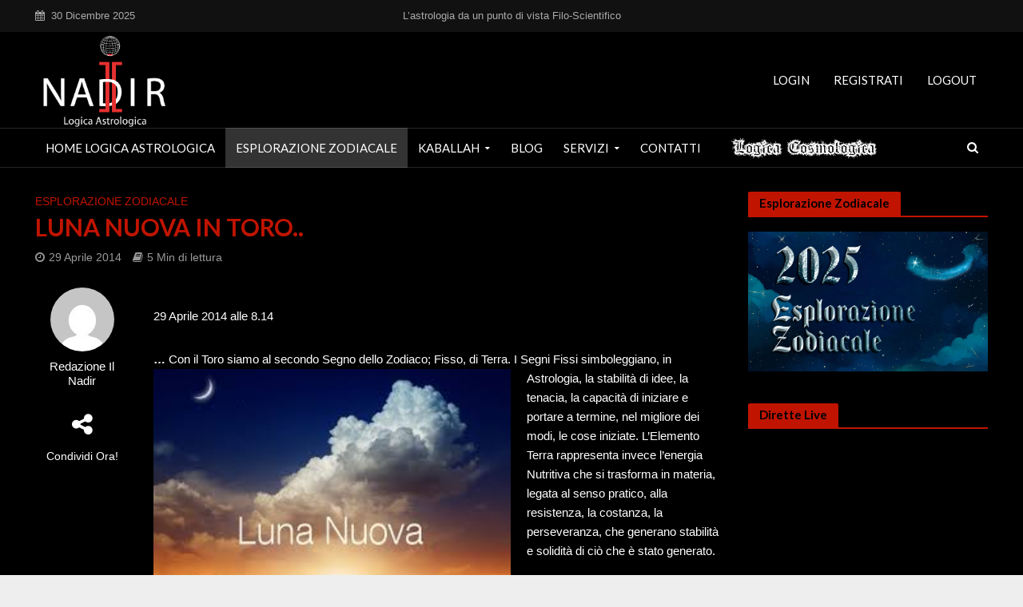

--- FILE ---
content_type: text/html; charset=UTF-8
request_url: https://www.ilnadir.com/esplorazione-zodiacale/luna-nuova-in-toro/
body_size: 23487
content:
<!DOCTYPE html>
<html lang="it-IT">
<head>
<meta charset="UTF-8">
<meta name="viewport" content="width=device-width,initial-scale=1.0">
<link rel="pingback" href="https://www.ilnadir.com/xmlrpc.php">
<link rel="profile" href="https://gmpg.org/xfn/11" />
<meta name='robots' content='index, follow, max-image-preview:large, max-snippet:-1, max-video-preview:-1' />
	<style>img:is([sizes="auto" i], [sizes^="auto," i]) { contain-intrinsic-size: 3000px 1500px }</style>
	
	<!-- This site is optimized with the Yoast SEO plugin v26.6 - https://yoast.com/wordpress/plugins/seo/ -->
	<title>LUNA NUOVA IN TORO.. - Il Nadir Logica Astrologica</title>
	<meta name="description" content="&nbsp;29 Aprile 2014 alle 8.14… Con il Toro siamo al secondo Segno dello Zodiaco; Fisso, di Terra. I Segni Fissi simboleggiano, in Astrologia, la stabilità di idee, la tenacia, la capacità di iniziare e portare a termine, nel migliore dei modi, le cose iniziate. L’Elemento Terra rappresenta invece l’energia Nutritiva che si trasforma in materia, legata al senso pratico, alla resistenza, la costanza, la perseveranza, che generano stabilità e solidità di ciò che è stato generato.Luna Nuova in Toro, per il suo influire sulla materia esalta la costanza del segno, e le sue energie influiscono su tutto ciò che va nutrito per la sua crescita, apre un nuovo ciclo vitale nel quale completa la forza costruttiva col nutrimento dal quale la creazione dipende e che dirige con una sensibilità d’armonia spirituale . La Luna per il suo influire sulla materia, si trova in Toro esaltata, amante della natura quale materializzazione del suo elemento Terra, invita ad apprezzare la materializzazione in tutte le cose per raggiungere un riflessivo e ponderato equilibrio interiore, dell’emotività “lunare” e la materialità “terrestre”. La sua energia tende ad influire una concentrazione, con una mentalità psichica profonda &nbsp;in una perseveranza calma, persistente nelle imprese intraprese nel raggiungere gli obiettivi, che diviene placidità nel conseguire le mete perseguite, L’essenza della Luna Nuova in Toro genera un’emotività che da origine a un ragionamento pratico tendente alla pazienza, dei tempi che esige nel raggiungere la sua soddisfazione degli obiettivi, e che diviene placidità nel conseguire le mete perseguite nei suoi valori, sviluppando un senso di protezione per tutto ciò che si materializza dagli obiettivi raggiunti." />
	<link rel="canonical" href="https://www.ilnadir.com/esplorazione-zodiacale/luna-nuova-in-toro/" />
	<meta property="og:locale" content="it_IT" />
	<meta property="og:type" content="article" />
	<meta property="og:title" content="LUNA NUOVA IN TORO.. - Il Nadir Logica Astrologica" />
	<meta property="og:description" content="&nbsp;29 Aprile 2014 alle 8.14… Con il Toro siamo al secondo Segno dello Zodiaco; Fisso, di Terra. I Segni Fissi simboleggiano, in Astrologia, la stabilità di idee, la tenacia, la capacità di iniziare e portare a termine, nel migliore dei modi, le cose iniziate. L’Elemento Terra rappresenta invece l’energia Nutritiva che si trasforma in materia, legata al senso pratico, alla resistenza, la costanza, la perseveranza, che generano stabilità e solidità di ciò che è stato generato.Luna Nuova in Toro, per il suo influire sulla materia esalta la costanza del segno, e le sue energie influiscono su tutto ciò che va nutrito per la sua crescita, apre un nuovo ciclo vitale nel quale completa la forza costruttiva col nutrimento dal quale la creazione dipende e che dirige con una sensibilità d’armonia spirituale . La Luna per il suo influire sulla materia, si trova in Toro esaltata, amante della natura quale materializzazione del suo elemento Terra, invita ad apprezzare la materializzazione in tutte le cose per raggiungere un riflessivo e ponderato equilibrio interiore, dell’emotività “lunare” e la materialità “terrestre”. La sua energia tende ad influire una concentrazione, con una mentalità psichica profonda &nbsp;in una perseveranza calma, persistente nelle imprese intraprese nel raggiungere gli obiettivi, che diviene placidità nel conseguire le mete perseguite, L’essenza della Luna Nuova in Toro genera un’emotività che da origine a un ragionamento pratico tendente alla pazienza, dei tempi che esige nel raggiungere la sua soddisfazione degli obiettivi, e che diviene placidità nel conseguire le mete perseguite nei suoi valori, sviluppando un senso di protezione per tutto ciò che si materializza dagli obiettivi raggiunti." />
	<meta property="og:url" content="https://www.ilnadir.com/esplorazione-zodiacale/luna-nuova-in-toro/" />
	<meta property="og:site_name" content="Il Nadir Logica Astrologica" />
	<meta property="article:published_time" content="2014-04-29T08:57:43+00:00" />
	<meta property="article:modified_time" content="2025-06-04T14:09:20+00:00" />
	<meta property="og:image" content="https://www.ilnadir.com/wp-content/uploads/2014/04/images_lUNA-NUOVA.jpg" />
	<meta property="og:image:width" content="280" />
	<meta property="og:image:height" content="180" />
	<meta property="og:image:type" content="image/jpeg" />
	<meta name="author" content="Redazione Il Nadir" />
	<meta name="twitter:card" content="summary_large_image" />
	<meta name="twitter:label1" content="Scritto da" />
	<meta name="twitter:data1" content="Redazione Il Nadir" />
	<meta name="twitter:label2" content="Tempo di lettura stimato" />
	<meta name="twitter:data2" content="5 minuti" />
	<script type="application/ld+json" class="yoast-schema-graph">{"@context":"https://schema.org","@graph":[{"@type":"Article","@id":"https://www.ilnadir.com/esplorazione-zodiacale/luna-nuova-in-toro/#article","isPartOf":{"@id":"https://www.ilnadir.com/esplorazione-zodiacale/luna-nuova-in-toro/"},"author":{"name":"Redazione Il Nadir","@id":"https://www.ilnadir.com/#/schema/person/8c9942991e56215abccbbbb98d355149"},"headline":"LUNA NUOVA IN TORO..","datePublished":"2014-04-29T08:57:43+00:00","dateModified":"2025-06-04T14:09:20+00:00","mainEntityOfPage":{"@id":"https://www.ilnadir.com/esplorazione-zodiacale/luna-nuova-in-toro/"},"wordCount":942,"publisher":{"@id":"https://www.ilnadir.com/#organization"},"image":{"@id":"https://www.ilnadir.com/esplorazione-zodiacale/luna-nuova-in-toro/#primaryimage"},"thumbnailUrl":"https://www.ilnadir.com/wp-content/uploads/2014/04/images_lUNA-NUOVA.jpg","articleSection":["Esplorazione Zodiacale"],"inLanguage":"it-IT"},{"@type":"WebPage","@id":"https://www.ilnadir.com/esplorazione-zodiacale/luna-nuova-in-toro/","url":"https://www.ilnadir.com/esplorazione-zodiacale/luna-nuova-in-toro/","name":"LUNA NUOVA IN TORO.. - Il Nadir Logica Astrologica","isPartOf":{"@id":"https://www.ilnadir.com/#website"},"primaryImageOfPage":{"@id":"https://www.ilnadir.com/esplorazione-zodiacale/luna-nuova-in-toro/#primaryimage"},"image":{"@id":"https://www.ilnadir.com/esplorazione-zodiacale/luna-nuova-in-toro/#primaryimage"},"thumbnailUrl":"https://www.ilnadir.com/wp-content/uploads/2014/04/images_lUNA-NUOVA.jpg","datePublished":"2014-04-29T08:57:43+00:00","dateModified":"2025-06-04T14:09:20+00:00","description":"&nbsp;29 Aprile 2014 alle 8.14… Con il Toro siamo al secondo Segno dello Zodiaco; Fisso, di Terra. I Segni Fissi simboleggiano, in Astrologia, la stabilità di idee, la tenacia, la capacità di iniziare e portare a termine, nel migliore dei modi, le cose iniziate. L’Elemento Terra rappresenta invece l’energia Nutritiva che si trasforma in materia, legata al senso pratico, alla resistenza, la costanza, la perseveranza, che generano stabilità e solidità di ciò che è stato generato.Luna Nuova in Toro, per il suo influire sulla materia esalta la costanza del segno, e le sue energie influiscono su tutto ciò che va nutrito per la sua crescita, apre un nuovo ciclo vitale nel quale completa la forza costruttiva col nutrimento dal quale la creazione dipende e che dirige con una sensibilità d’armonia spirituale . La Luna per il suo influire sulla materia, si trova in Toro esaltata, amante della natura quale materializzazione del suo elemento Terra, invita ad apprezzare la materializzazione in tutte le cose per raggiungere un riflessivo e ponderato equilibrio interiore, dell’emotività “lunare” e la materialità “terrestre”. La sua energia tende ad influire una concentrazione, con una mentalità psichica profonda &nbsp;in una perseveranza calma, persistente nelle imprese intraprese nel raggiungere gli obiettivi, che diviene placidità nel conseguire le mete perseguite, L’essenza della Luna Nuova in Toro genera un’emotività che da origine a un ragionamento pratico tendente alla pazienza, dei tempi che esige nel raggiungere la sua soddisfazione degli obiettivi, e che diviene placidità nel conseguire le mete perseguite nei suoi valori, sviluppando un senso di protezione per tutto ciò che si materializza dagli obiettivi raggiunti.","breadcrumb":{"@id":"https://www.ilnadir.com/esplorazione-zodiacale/luna-nuova-in-toro/#breadcrumb"},"inLanguage":"it-IT","potentialAction":[{"@type":"ReadAction","target":["https://www.ilnadir.com/esplorazione-zodiacale/luna-nuova-in-toro/"]}]},{"@type":"ImageObject","inLanguage":"it-IT","@id":"https://www.ilnadir.com/esplorazione-zodiacale/luna-nuova-in-toro/#primaryimage","url":"https://www.ilnadir.com/wp-content/uploads/2014/04/images_lUNA-NUOVA.jpg","contentUrl":"https://www.ilnadir.com/wp-content/uploads/2014/04/images_lUNA-NUOVA.jpg","width":280,"height":180},{"@type":"BreadcrumbList","@id":"https://www.ilnadir.com/esplorazione-zodiacale/luna-nuova-in-toro/#breadcrumb","itemListElement":[{"@type":"ListItem","position":1,"name":"Home","item":"https://www.ilnadir.com/"},{"@type":"ListItem","position":2,"name":"LUNA NUOVA IN TORO.."}]},{"@type":"WebSite","@id":"https://www.ilnadir.com/#website","url":"https://www.ilnadir.com/","name":"Il Nadir Logica Astrologica","description":"L'astrologia da un punto di vista Filo-Scientifico","publisher":{"@id":"https://www.ilnadir.com/#organization"},"potentialAction":[{"@type":"SearchAction","target":{"@type":"EntryPoint","urlTemplate":"https://www.ilnadir.com/?s={search_term_string}"},"query-input":{"@type":"PropertyValueSpecification","valueRequired":true,"valueName":"search_term_string"}}],"inLanguage":"it-IT"},{"@type":"Organization","@id":"https://www.ilnadir.com/#organization","name":"Il Nadir","url":"https://www.ilnadir.com/","logo":{"@type":"ImageObject","inLanguage":"it-IT","@id":"https://www.ilnadir.com/#/schema/logo/image/","url":"https://www.ilnadir.com/wp-content/uploads/2020/12/logo-studio-ilnadir-astrologia-qualistica-337x120-1.png","contentUrl":"https://www.ilnadir.com/wp-content/uploads/2020/12/logo-studio-ilnadir-astrologia-qualistica-337x120-1.png","width":337,"height":120,"caption":"Il Nadir"},"image":{"@id":"https://www.ilnadir.com/#/schema/logo/image/"}},{"@type":"Person","@id":"https://www.ilnadir.com/#/schema/person/8c9942991e56215abccbbbb98d355149","name":"Redazione Il Nadir","image":{"@type":"ImageObject","inLanguage":"it-IT","@id":"https://www.ilnadir.com/#/schema/person/image/","url":"https://secure.gravatar.com/avatar/689570386655102412dd1843edaf74f5736b19998c978d128477c4e60f148b04?s=96&d=mm&r=g","contentUrl":"https://secure.gravatar.com/avatar/689570386655102412dd1843edaf74f5736b19998c978d128477c4e60f148b04?s=96&d=mm&r=g","caption":"Redazione Il Nadir"},"description":"Il dr. Claudio Crespina, astrologo, filosofo, counselor psicologico-comportamentale e ricercatore nasce sotto il segno del Capricorno a Roma, una città così significativa e simbolicamente attraente, per i suoi continui richiami storici ed esoterici che credo superfluo e inutilmente ripetitivo spiegarne la grandezza e l’importanza.","sameAs":["https://www.ilnadir.com"]}]}</script>
	<!-- / Yoast SEO plugin. -->


<link rel='dns-prefetch' href='//fonts.googleapis.com' />
<link rel="alternate" type="application/rss+xml" title="Il Nadir Logica Astrologica &raquo; Feed" href="https://www.ilnadir.com/feed/" />
<script type="text/javascript">
/* <![CDATA[ */
window._wpemojiSettings = {"baseUrl":"https:\/\/s.w.org\/images\/core\/emoji\/16.0.1\/72x72\/","ext":".png","svgUrl":"https:\/\/s.w.org\/images\/core\/emoji\/16.0.1\/svg\/","svgExt":".svg","source":{"concatemoji":"https:\/\/www.ilnadir.com\/wp-includes\/js\/wp-emoji-release.min.js?ver=8034b35fdb6009ec3fea67aeb8c2bcd0"}};
/*! This file is auto-generated */
!function(s,n){var o,i,e;function c(e){try{var t={supportTests:e,timestamp:(new Date).valueOf()};sessionStorage.setItem(o,JSON.stringify(t))}catch(e){}}function p(e,t,n){e.clearRect(0,0,e.canvas.width,e.canvas.height),e.fillText(t,0,0);var t=new Uint32Array(e.getImageData(0,0,e.canvas.width,e.canvas.height).data),a=(e.clearRect(0,0,e.canvas.width,e.canvas.height),e.fillText(n,0,0),new Uint32Array(e.getImageData(0,0,e.canvas.width,e.canvas.height).data));return t.every(function(e,t){return e===a[t]})}function u(e,t){e.clearRect(0,0,e.canvas.width,e.canvas.height),e.fillText(t,0,0);for(var n=e.getImageData(16,16,1,1),a=0;a<n.data.length;a++)if(0!==n.data[a])return!1;return!0}function f(e,t,n,a){switch(t){case"flag":return n(e,"\ud83c\udff3\ufe0f\u200d\u26a7\ufe0f","\ud83c\udff3\ufe0f\u200b\u26a7\ufe0f")?!1:!n(e,"\ud83c\udde8\ud83c\uddf6","\ud83c\udde8\u200b\ud83c\uddf6")&&!n(e,"\ud83c\udff4\udb40\udc67\udb40\udc62\udb40\udc65\udb40\udc6e\udb40\udc67\udb40\udc7f","\ud83c\udff4\u200b\udb40\udc67\u200b\udb40\udc62\u200b\udb40\udc65\u200b\udb40\udc6e\u200b\udb40\udc67\u200b\udb40\udc7f");case"emoji":return!a(e,"\ud83e\udedf")}return!1}function g(e,t,n,a){var r="undefined"!=typeof WorkerGlobalScope&&self instanceof WorkerGlobalScope?new OffscreenCanvas(300,150):s.createElement("canvas"),o=r.getContext("2d",{willReadFrequently:!0}),i=(o.textBaseline="top",o.font="600 32px Arial",{});return e.forEach(function(e){i[e]=t(o,e,n,a)}),i}function t(e){var t=s.createElement("script");t.src=e,t.defer=!0,s.head.appendChild(t)}"undefined"!=typeof Promise&&(o="wpEmojiSettingsSupports",i=["flag","emoji"],n.supports={everything:!0,everythingExceptFlag:!0},e=new Promise(function(e){s.addEventListener("DOMContentLoaded",e,{once:!0})}),new Promise(function(t){var n=function(){try{var e=JSON.parse(sessionStorage.getItem(o));if("object"==typeof e&&"number"==typeof e.timestamp&&(new Date).valueOf()<e.timestamp+604800&&"object"==typeof e.supportTests)return e.supportTests}catch(e){}return null}();if(!n){if("undefined"!=typeof Worker&&"undefined"!=typeof OffscreenCanvas&&"undefined"!=typeof URL&&URL.createObjectURL&&"undefined"!=typeof Blob)try{var e="postMessage("+g.toString()+"("+[JSON.stringify(i),f.toString(),p.toString(),u.toString()].join(",")+"));",a=new Blob([e],{type:"text/javascript"}),r=new Worker(URL.createObjectURL(a),{name:"wpTestEmojiSupports"});return void(r.onmessage=function(e){c(n=e.data),r.terminate(),t(n)})}catch(e){}c(n=g(i,f,p,u))}t(n)}).then(function(e){for(var t in e)n.supports[t]=e[t],n.supports.everything=n.supports.everything&&n.supports[t],"flag"!==t&&(n.supports.everythingExceptFlag=n.supports.everythingExceptFlag&&n.supports[t]);n.supports.everythingExceptFlag=n.supports.everythingExceptFlag&&!n.supports.flag,n.DOMReady=!1,n.readyCallback=function(){n.DOMReady=!0}}).then(function(){return e}).then(function(){var e;n.supports.everything||(n.readyCallback(),(e=n.source||{}).concatemoji?t(e.concatemoji):e.wpemoji&&e.twemoji&&(t(e.twemoji),t(e.wpemoji)))}))}((window,document),window._wpemojiSettings);
/* ]]> */
</script>
<style id='wp-emoji-styles-inline-css' type='text/css'>

	img.wp-smiley, img.emoji {
		display: inline !important;
		border: none !important;
		box-shadow: none !important;
		height: 1em !important;
		width: 1em !important;
		margin: 0 0.07em !important;
		vertical-align: -0.1em !important;
		background: none !important;
		padding: 0 !important;
	}
</style>
<link rel='stylesheet' id='wp-block-library-css' href='https://www.ilnadir.com/wp-includes/css/dist/block-library/style.min.css?ver=8034b35fdb6009ec3fea67aeb8c2bcd0' type='text/css' media='all' />
<style id='classic-theme-styles-inline-css' type='text/css'>
/*! This file is auto-generated */
.wp-block-button__link{color:#fff;background-color:#32373c;border-radius:9999px;box-shadow:none;text-decoration:none;padding:calc(.667em + 2px) calc(1.333em + 2px);font-size:1.125em}.wp-block-file__button{background:#32373c;color:#fff;text-decoration:none}
</style>
<style id='global-styles-inline-css' type='text/css'>
:root{--wp--preset--aspect-ratio--square: 1;--wp--preset--aspect-ratio--4-3: 4/3;--wp--preset--aspect-ratio--3-4: 3/4;--wp--preset--aspect-ratio--3-2: 3/2;--wp--preset--aspect-ratio--2-3: 2/3;--wp--preset--aspect-ratio--16-9: 16/9;--wp--preset--aspect-ratio--9-16: 9/16;--wp--preset--color--black: #000000;--wp--preset--color--cyan-bluish-gray: #abb8c3;--wp--preset--color--white: #ffffff;--wp--preset--color--pale-pink: #f78da7;--wp--preset--color--vivid-red: #cf2e2e;--wp--preset--color--luminous-vivid-orange: #ff6900;--wp--preset--color--luminous-vivid-amber: #fcb900;--wp--preset--color--light-green-cyan: #7bdcb5;--wp--preset--color--vivid-green-cyan: #00d084;--wp--preset--color--pale-cyan-blue: #8ed1fc;--wp--preset--color--vivid-cyan-blue: #0693e3;--wp--preset--color--vivid-purple: #9b51e0;--wp--preset--color--herald-acc: #c01400;--wp--preset--color--herald-meta: #999999;--wp--preset--color--herald-txt: #ffffff;--wp--preset--color--herald-bg: #000000;--wp--preset--gradient--vivid-cyan-blue-to-vivid-purple: linear-gradient(135deg,rgba(6,147,227,1) 0%,rgb(155,81,224) 100%);--wp--preset--gradient--light-green-cyan-to-vivid-green-cyan: linear-gradient(135deg,rgb(122,220,180) 0%,rgb(0,208,130) 100%);--wp--preset--gradient--luminous-vivid-amber-to-luminous-vivid-orange: linear-gradient(135deg,rgba(252,185,0,1) 0%,rgba(255,105,0,1) 100%);--wp--preset--gradient--luminous-vivid-orange-to-vivid-red: linear-gradient(135deg,rgba(255,105,0,1) 0%,rgb(207,46,46) 100%);--wp--preset--gradient--very-light-gray-to-cyan-bluish-gray: linear-gradient(135deg,rgb(238,238,238) 0%,rgb(169,184,195) 100%);--wp--preset--gradient--cool-to-warm-spectrum: linear-gradient(135deg,rgb(74,234,220) 0%,rgb(151,120,209) 20%,rgb(207,42,186) 40%,rgb(238,44,130) 60%,rgb(251,105,98) 80%,rgb(254,248,76) 100%);--wp--preset--gradient--blush-light-purple: linear-gradient(135deg,rgb(255,206,236) 0%,rgb(152,150,240) 100%);--wp--preset--gradient--blush-bordeaux: linear-gradient(135deg,rgb(254,205,165) 0%,rgb(254,45,45) 50%,rgb(107,0,62) 100%);--wp--preset--gradient--luminous-dusk: linear-gradient(135deg,rgb(255,203,112) 0%,rgb(199,81,192) 50%,rgb(65,88,208) 100%);--wp--preset--gradient--pale-ocean: linear-gradient(135deg,rgb(255,245,203) 0%,rgb(182,227,212) 50%,rgb(51,167,181) 100%);--wp--preset--gradient--electric-grass: linear-gradient(135deg,rgb(202,248,128) 0%,rgb(113,206,126) 100%);--wp--preset--gradient--midnight: linear-gradient(135deg,rgb(2,3,129) 0%,rgb(40,116,252) 100%);--wp--preset--font-size--small: 12px;--wp--preset--font-size--medium: 20px;--wp--preset--font-size--large: 21px;--wp--preset--font-size--x-large: 42px;--wp--preset--font-size--normal: 15px;--wp--preset--font-size--huge: 27px;--wp--preset--spacing--20: 0.44rem;--wp--preset--spacing--30: 0.67rem;--wp--preset--spacing--40: 1rem;--wp--preset--spacing--50: 1.5rem;--wp--preset--spacing--60: 2.25rem;--wp--preset--spacing--70: 3.38rem;--wp--preset--spacing--80: 5.06rem;--wp--preset--shadow--natural: 6px 6px 9px rgba(0, 0, 0, 0.2);--wp--preset--shadow--deep: 12px 12px 50px rgba(0, 0, 0, 0.4);--wp--preset--shadow--sharp: 6px 6px 0px rgba(0, 0, 0, 0.2);--wp--preset--shadow--outlined: 6px 6px 0px -3px rgba(255, 255, 255, 1), 6px 6px rgba(0, 0, 0, 1);--wp--preset--shadow--crisp: 6px 6px 0px rgba(0, 0, 0, 1);}:where(.is-layout-flex){gap: 0.5em;}:where(.is-layout-grid){gap: 0.5em;}body .is-layout-flex{display: flex;}.is-layout-flex{flex-wrap: wrap;align-items: center;}.is-layout-flex > :is(*, div){margin: 0;}body .is-layout-grid{display: grid;}.is-layout-grid > :is(*, div){margin: 0;}:where(.wp-block-columns.is-layout-flex){gap: 2em;}:where(.wp-block-columns.is-layout-grid){gap: 2em;}:where(.wp-block-post-template.is-layout-flex){gap: 1.25em;}:where(.wp-block-post-template.is-layout-grid){gap: 1.25em;}.has-black-color{color: var(--wp--preset--color--black) !important;}.has-cyan-bluish-gray-color{color: var(--wp--preset--color--cyan-bluish-gray) !important;}.has-white-color{color: var(--wp--preset--color--white) !important;}.has-pale-pink-color{color: var(--wp--preset--color--pale-pink) !important;}.has-vivid-red-color{color: var(--wp--preset--color--vivid-red) !important;}.has-luminous-vivid-orange-color{color: var(--wp--preset--color--luminous-vivid-orange) !important;}.has-luminous-vivid-amber-color{color: var(--wp--preset--color--luminous-vivid-amber) !important;}.has-light-green-cyan-color{color: var(--wp--preset--color--light-green-cyan) !important;}.has-vivid-green-cyan-color{color: var(--wp--preset--color--vivid-green-cyan) !important;}.has-pale-cyan-blue-color{color: var(--wp--preset--color--pale-cyan-blue) !important;}.has-vivid-cyan-blue-color{color: var(--wp--preset--color--vivid-cyan-blue) !important;}.has-vivid-purple-color{color: var(--wp--preset--color--vivid-purple) !important;}.has-black-background-color{background-color: var(--wp--preset--color--black) !important;}.has-cyan-bluish-gray-background-color{background-color: var(--wp--preset--color--cyan-bluish-gray) !important;}.has-white-background-color{background-color: var(--wp--preset--color--white) !important;}.has-pale-pink-background-color{background-color: var(--wp--preset--color--pale-pink) !important;}.has-vivid-red-background-color{background-color: var(--wp--preset--color--vivid-red) !important;}.has-luminous-vivid-orange-background-color{background-color: var(--wp--preset--color--luminous-vivid-orange) !important;}.has-luminous-vivid-amber-background-color{background-color: var(--wp--preset--color--luminous-vivid-amber) !important;}.has-light-green-cyan-background-color{background-color: var(--wp--preset--color--light-green-cyan) !important;}.has-vivid-green-cyan-background-color{background-color: var(--wp--preset--color--vivid-green-cyan) !important;}.has-pale-cyan-blue-background-color{background-color: var(--wp--preset--color--pale-cyan-blue) !important;}.has-vivid-cyan-blue-background-color{background-color: var(--wp--preset--color--vivid-cyan-blue) !important;}.has-vivid-purple-background-color{background-color: var(--wp--preset--color--vivid-purple) !important;}.has-black-border-color{border-color: var(--wp--preset--color--black) !important;}.has-cyan-bluish-gray-border-color{border-color: var(--wp--preset--color--cyan-bluish-gray) !important;}.has-white-border-color{border-color: var(--wp--preset--color--white) !important;}.has-pale-pink-border-color{border-color: var(--wp--preset--color--pale-pink) !important;}.has-vivid-red-border-color{border-color: var(--wp--preset--color--vivid-red) !important;}.has-luminous-vivid-orange-border-color{border-color: var(--wp--preset--color--luminous-vivid-orange) !important;}.has-luminous-vivid-amber-border-color{border-color: var(--wp--preset--color--luminous-vivid-amber) !important;}.has-light-green-cyan-border-color{border-color: var(--wp--preset--color--light-green-cyan) !important;}.has-vivid-green-cyan-border-color{border-color: var(--wp--preset--color--vivid-green-cyan) !important;}.has-pale-cyan-blue-border-color{border-color: var(--wp--preset--color--pale-cyan-blue) !important;}.has-vivid-cyan-blue-border-color{border-color: var(--wp--preset--color--vivid-cyan-blue) !important;}.has-vivid-purple-border-color{border-color: var(--wp--preset--color--vivid-purple) !important;}.has-vivid-cyan-blue-to-vivid-purple-gradient-background{background: var(--wp--preset--gradient--vivid-cyan-blue-to-vivid-purple) !important;}.has-light-green-cyan-to-vivid-green-cyan-gradient-background{background: var(--wp--preset--gradient--light-green-cyan-to-vivid-green-cyan) !important;}.has-luminous-vivid-amber-to-luminous-vivid-orange-gradient-background{background: var(--wp--preset--gradient--luminous-vivid-amber-to-luminous-vivid-orange) !important;}.has-luminous-vivid-orange-to-vivid-red-gradient-background{background: var(--wp--preset--gradient--luminous-vivid-orange-to-vivid-red) !important;}.has-very-light-gray-to-cyan-bluish-gray-gradient-background{background: var(--wp--preset--gradient--very-light-gray-to-cyan-bluish-gray) !important;}.has-cool-to-warm-spectrum-gradient-background{background: var(--wp--preset--gradient--cool-to-warm-spectrum) !important;}.has-blush-light-purple-gradient-background{background: var(--wp--preset--gradient--blush-light-purple) !important;}.has-blush-bordeaux-gradient-background{background: var(--wp--preset--gradient--blush-bordeaux) !important;}.has-luminous-dusk-gradient-background{background: var(--wp--preset--gradient--luminous-dusk) !important;}.has-pale-ocean-gradient-background{background: var(--wp--preset--gradient--pale-ocean) !important;}.has-electric-grass-gradient-background{background: var(--wp--preset--gradient--electric-grass) !important;}.has-midnight-gradient-background{background: var(--wp--preset--gradient--midnight) !important;}.has-small-font-size{font-size: var(--wp--preset--font-size--small) !important;}.has-medium-font-size{font-size: var(--wp--preset--font-size--medium) !important;}.has-large-font-size{font-size: var(--wp--preset--font-size--large) !important;}.has-x-large-font-size{font-size: var(--wp--preset--font-size--x-large) !important;}
:where(.wp-block-post-template.is-layout-flex){gap: 1.25em;}:where(.wp-block-post-template.is-layout-grid){gap: 1.25em;}
:where(.wp-block-columns.is-layout-flex){gap: 2em;}:where(.wp-block-columns.is-layout-grid){gap: 2em;}
:root :where(.wp-block-pullquote){font-size: 1.5em;line-height: 1.6;}
</style>
<link rel='stylesheet' id='contact-form-7-css' href='https://www.ilnadir.com/wp-content/plugins/contact-form-7/includes/css/styles.css?ver=6.1.4' type='text/css' media='all' />
<link rel='stylesheet' id='mks_shortcodes_simple_line_icons-css' href='https://www.ilnadir.com/wp-content/plugins/meks-flexible-shortcodes/css/simple-line/simple-line-icons.css?ver=1.3.8' type='text/css' media='screen' />
<link rel='stylesheet' id='mks_shortcodes_css-css' href='https://www.ilnadir.com/wp-content/plugins/meks-flexible-shortcodes/css/style.css?ver=1.3.8' type='text/css' media='screen' />
<link rel='stylesheet' id='herald-fonts-css' href='https://fonts.googleapis.com/css?family=Lato%3A400%2C700&#038;subset=latin&#038;ver=2.6.2' type='text/css' media='all' />
<link rel='stylesheet' id='herald-main-css' href='https://www.ilnadir.com/wp-content/themes/herald/assets/css/min.css?ver=2.6.2' type='text/css' media='all' />
<style id='herald-main-inline-css' type='text/css'>
h1, .h1, .herald-no-sid .herald-posts .h2{ font-size: 3.0rem; }h2, .h2, .herald-no-sid .herald-posts .h3{ font-size: 2.7rem; }h3, .h3, .herald-no-sid .herald-posts .h4 { font-size: 2.4rem; }h4, .h4, .herald-no-sid .herald-posts .h5 { font-size: 2.2rem; }h5, .h5, .herald-no-sid .herald-posts .h6 { font-size: 1.9rem; }h6, .h6, .herald-no-sid .herald-posts .h7 { font-size: 1.6rem; }.h7 {font-size: 1.4rem;}.herald-entry-content, .herald-sidebar{font-size: 1.5rem;}.entry-content .entry-headline{font-size: 1.9rem;}body{font-size: 1.5rem;}.widget{font-size: 1.5rem;}.herald-menu{font-size: 1.5rem;}.herald-mod-title .herald-mod-h, .herald-sidebar .widget-title{font-size: 1.5rem;}.entry-meta .meta-item, .entry-meta a, .entry-meta span{font-size: 1.4rem;}.entry-meta.meta-small .meta-item, .entry-meta.meta-small a, .entry-meta.meta-small span{font-size: 1.3rem;}.herald-site-header .header-top,.header-top .herald-in-popup,.header-top .herald-menu ul {background: #111111;color: #aaaaaa;}.header-top a {color: #aaaaaa;}.header-top a:hover,.header-top .herald-menu li:hover > a{color: #ffffff;}.header-top .herald-menu-popup:hover > span,.header-top .herald-menu-popup-search span:hover,.header-top .herald-menu-popup-search.herald-search-active{color: #ffffff;}#wp-calendar tbody td a{background: #c01400;color:#FFF;}.header-top .herald-login #loginform label,.header-top .herald-login p,.header-top a.btn-logout {color: #ffffff;}.header-top .herald-login #loginform input {color: #111111;}.header-top .herald-login .herald-registration-link:after {background: rgba(255,255,255,0.25);}.header-top .herald-login #loginform input[type=submit],.header-top .herald-in-popup .btn-logout {background-color: #ffffff;color: #111111;}.header-top a.btn-logout:hover{color: #111111;}.header-middle{background-color: #000000;color: #ffffff;}.header-middle a{color: #ffffff;}.header-middle.herald-header-wraper,.header-middle .col-lg-12{height: 120px;}.header-middle .site-title img{max-height: 120px;}.header-middle .sub-menu{background-color: #ffffff;}.header-middle .sub-menu a,.header-middle .herald-search-submit:hover,.header-middle li.herald-mega-menu .col-lg-3 a:hover,.header-middle li.herald-mega-menu .col-lg-3 a:hover:after{color: #c01400;}.header-middle .herald-menu li:hover > a,.header-middle .herald-menu-popup-search:hover > span,.header-middle .herald-cart-icon:hover > a{color: #c01400;background-color: #ffffff;}.header-middle .current-menu-parent a,.header-middle .current-menu-ancestor a,.header-middle .current_page_item > a,.header-middle .current-menu-item > a{background-color: rgba(255,255,255,0.2); }.header-middle .sub-menu > li > a,.header-middle .herald-search-submit,.header-middle li.herald-mega-menu .col-lg-3 a{color: rgba(192,20,0,0.7); }.header-middle .sub-menu > li:hover > a{color: #c01400; }.header-middle .herald-in-popup{background-color: #ffffff;}.header-middle .herald-menu-popup a{color: #c01400;}.header-middle .herald-in-popup{background-color: #ffffff;}.header-middle .herald-search-input{color: #c01400;}.header-middle .herald-menu-popup a{color: #c01400;}.header-middle .herald-menu-popup > span,.header-middle .herald-search-active > span{color: #ffffff;}.header-middle .herald-menu-popup:hover > span,.header-middle .herald-search-active > span{background-color: #ffffff;color: #c01400;}.header-middle .herald-login #loginform label,.header-middle .herald-login #loginform input,.header-middle .herald-login p,.header-middle a.btn-logout,.header-middle .herald-login .herald-registration-link:hover,.header-middle .herald-login .herald-lost-password-link:hover {color: #c01400;}.header-middle .herald-login .herald-registration-link:after {background: rgba(192,20,0,0.15);}.header-middle .herald-login a,.header-middle .herald-username a {color: #c01400;}.header-middle .herald-login a:hover,.header-middle .herald-login .herald-registration-link,.header-middle .herald-login .herald-lost-password-link {color: #000000;}.header-middle .herald-login #loginform input[type=submit],.header-middle .herald-in-popup .btn-logout {background-color: #000000;color: #ffffff;}.header-middle a.btn-logout:hover{color: #ffffff;}.header-bottom{background: #000000;color: #ffffff;}.header-bottom a,.header-bottom .herald-site-header .herald-search-submit{color: #ffffff;}.header-bottom a:hover{color: #c01400;}.header-bottom a:hover,.header-bottom .herald-menu li:hover > a,.header-bottom li.herald-mega-menu .col-lg-3 a:hover:after{color: #c01400;}.header-bottom .herald-menu li:hover > a,.header-bottom .herald-menu-popup-search:hover > span,.header-bottom .herald-cart-icon:hover > a {color: #c01400;background-color: #ffffff;}.header-bottom .current-menu-parent a,.header-bottom .current-menu-ancestor a,.header-bottom .current_page_item > a,.header-bottom .current-menu-item > a {background-color: rgba(255,255,255,0.2); }.header-bottom .sub-menu{background-color: #ffffff;}.header-bottom .herald-menu li.herald-mega-menu .col-lg-3 a,.header-bottom .sub-menu > li > a,.header-bottom .herald-search-submit{color: rgba(192,20,0,0.7); }.header-bottom .herald-menu li.herald-mega-menu .col-lg-3 a:hover,.header-bottom .sub-menu > li:hover > a{color: #c01400; }.header-bottom .sub-menu > li > a,.header-bottom .herald-search-submit{color: rgba(192,20,0,0.7); }.header-bottom .sub-menu > li:hover > a{color: #c01400; }.header-bottom .herald-in-popup {background-color: #ffffff;}.header-bottom .herald-menu-popup a {color: #c01400;}.header-bottom .herald-in-popup,.header-bottom .herald-search-input {background-color: #ffffff;}.header-bottom .herald-menu-popup a,.header-bottom .herald-search-input{color: #c01400;}.header-bottom .herald-menu-popup > span,.header-bottom .herald-search-active > span{color: #ffffff;}.header-bottom .herald-menu-popup:hover > span,.header-bottom .herald-search-active > span{background-color: #ffffff;color: #c01400;}.header-bottom .herald-login #loginform label,.header-bottom .herald-login #loginform input,.header-bottom .herald-login p,.header-bottom a.btn-logout,.header-bottom .herald-login .herald-registration-link:hover,.header-bottom .herald-login .herald-lost-password-link:hover,.herald-responsive-header .herald-login #loginform label,.herald-responsive-header .herald-login #loginform input,.herald-responsive-header .herald-login p,.herald-responsive-header a.btn-logout,.herald-responsive-header .herald-login .herald-registration-link:hover,.herald-responsive-header .herald-login .herald-lost-password-link:hover {color: #c01400;}.header-bottom .herald-login .herald-registration-link:after,.herald-responsive-header .herald-login .herald-registration-link:after {background: rgba(192,20,0,0.15);}.header-bottom .herald-login a,.herald-responsive-header .herald-login a {color: #c01400;}.header-bottom .herald-login a:hover,.header-bottom .herald-login .herald-registration-link,.header-bottom .herald-login .herald-lost-password-link,.herald-responsive-header .herald-login a:hover,.herald-responsive-header .herald-login .herald-registration-link,.herald-responsive-header .herald-login .herald-lost-password-link {color: #000000;}.header-bottom .herald-login #loginform input[type=submit],.herald-responsive-header .herald-login #loginform input[type=submit],.header-bottom .herald-in-popup .btn-logout,.herald-responsive-header .herald-in-popup .btn-logout {background-color: #000000;color: #ffffff;}.header-bottom a.btn-logout:hover,.herald-responsive-header a.btn-logout:hover {color: #ffffff;}.herald-header-sticky{background: #000000;color: #ffffff;}.herald-header-sticky a{color: #ffffff;}.herald-header-sticky .herald-menu li:hover > a{color: #c01400;background-color: #ffffff;}.herald-header-sticky .sub-menu{background-color: #ffffff;}.herald-header-sticky .sub-menu a{color: #c01400;}.herald-header-sticky .sub-menu > li:hover > a{color: #000000;}.herald-header-sticky .herald-in-popup,.herald-header-sticky .herald-search-input {background-color: #ffffff;}.herald-header-sticky .herald-menu-popup a{color: #c01400;}.herald-header-sticky .herald-menu-popup > span,.herald-header-sticky .herald-search-active > span{color: #ffffff;}.herald-header-sticky .herald-menu-popup:hover > span,.herald-header-sticky .herald-search-active > span{background-color: #ffffff;color: #c01400;}.herald-header-sticky .herald-search-input,.herald-header-sticky .herald-search-submit{color: #c01400;}.herald-header-sticky .herald-menu li:hover > a,.herald-header-sticky .herald-menu-popup-search:hover > span,.herald-header-sticky .herald-cart-icon:hover a {color: #c01400;background-color: #ffffff;}.herald-header-sticky .herald-login #loginform label,.herald-header-sticky .herald-login #loginform input,.herald-header-sticky .herald-login p,.herald-header-sticky a.btn-logout,.herald-header-sticky .herald-login .herald-registration-link:hover,.herald-header-sticky .herald-login .herald-lost-password-link:hover {color: #c01400;}.herald-header-sticky .herald-login .herald-registration-link:after {background: rgba(192,20,0,0.15);}.herald-header-sticky .herald-login a {color: #c01400;}.herald-header-sticky .herald-login a:hover,.herald-header-sticky .herald-login .herald-registration-link,.herald-header-sticky .herald-login .herald-lost-password-link {color: #000000;}.herald-header-sticky .herald-login #loginform input[type=submit],.herald-header-sticky .herald-in-popup .btn-logout {background-color: #000000;color: #ffffff;}.herald-header-sticky a.btn-logout:hover{color: #ffffff;}.header-trending{background: ;color: #ffffff;}.header-trending a{color: #ffffff;}.header-trending a:hover{color: #c01400;}.header-bottom{ border-top: 1px solid rgba(255,255,255,0.15);}.header-bottom{ border-bottom: 1px solid rgba(255,255,255,0.15);}body {background-color:#eeeeee;background-repeat:no-repeat;background-size:cover;background-attachment:fixed;background-position:center center;background-image:url('https://www.ilnadir.com/wp-content/uploads/2020/11/br_astro.jpg');color: #ffffff;font-family: Verdana, Geneva, sans-serif;font-weight: 400;}.herald-site-content{background-color:#000000; box-shadow: 0 0 0 1px rgba(255,255,255,0.1);}h1, h2, h3, h4, h5, h6,.h1, .h2, .h3, .h4, .h5, .h6, .h7,.wp-block-cover .wp-block-cover-image-text, .wp-block-cover .wp-block-cover-text, .wp-block-cover h2, .wp-block-cover-image .wp-block-cover-image-text, .wp-block-cover-image .wp-block-cover-text, .wp-block-cover-image h2{font-family: 'Lato';font-weight: 700;}.header-middle .herald-menu,.header-bottom .herald-menu,.herald-header-sticky .herald-menu,.herald-mobile-nav{font-family: 'Lato';font-weight: ;}.herald-menu li.herald-mega-menu .herald-ovrld .meta-category a{font-family: Verdana, Geneva, sans-serif;font-weight: 400;}.herald-entry-content blockquote p{color: #c01400;}pre {background: rgba(255,255,255,0.06);border: 1px solid rgba(255,255,255,0.2);}thead {background: rgba(255,255,255,0.06);}a,.entry-title a:hover,.herald-menu .sub-menu li .meta-category a{color: #c01400;}.entry-meta-wrapper .entry-meta span:before,.entry-meta-wrapper .entry-meta a:before,.entry-meta-wrapper .entry-meta .meta-item:before,.entry-meta-wrapper .entry-meta div,li.herald-mega-menu .sub-menu .entry-title a,.entry-meta-wrapper .herald-author-twitter{color: #ffffff;}.herald-mod-title h1,.herald-mod-title h2,.herald-mod-title h4{color: #000000;}.herald-mod-head:after,.herald-mod-title .herald-color,.widget-title:after,.widget-title span{color: #000000;background-color: #c01400;}.herald-mod-title .herald-color a{color: #000000;}.herald-ovrld .meta-category a,.herald-fa-wrapper .meta-category a{background-color: #c01400;}.meta-tags a,.widget_tag_cloud a,.herald-share-meta:after,.wp-block-tag-cloud a{background: rgba(192,20,0,0.1);}h1, h2, h3, h4, h5, h6,.entry-title a {color: #c01400;}.herald-pagination .page-numbers,.herald-mod-subnav a,.herald-mod-actions a,.herald-slider-controls div,.meta-tags a,.widget.widget_tag_cloud a,.herald-sidebar .mks_autor_link_wrap a,.herald-sidebar .meks-instagram-follow-link a,.mks_themeforest_widget .mks_read_more a,.herald-read-more,.wp-block-tag-cloud a{color: #ffffff;}.widget.widget_tag_cloud a:hover,.entry-content .meta-tags a:hover,.wp-block-tag-cloud a:hover{background-color: #c01400;color: #FFF;}.herald-pagination .prev.page-numbers,.herald-pagination .next.page-numbers,.herald-pagination .prev.page-numbers:hover,.herald-pagination .next.page-numbers:hover,.herald-pagination .page-numbers.current,.herald-pagination .page-numbers.current:hover,.herald-next a,.herald-pagination .herald-next a:hover,.herald-prev a,.herald-pagination .herald-prev a:hover,.herald-load-more a,.herald-load-more a:hover,.entry-content .herald-search-submit,.herald-mod-desc .herald-search-submit,.wpcf7-submit,body div.wpforms-container-full .wpforms-form input[type=submit], body div.wpforms-container-full .wpforms-form button[type=submit], body div.wpforms-container-full .wpforms-form .wpforms-page-button {background-color:#c01400;color: #FFF;}.herald-pagination .page-numbers:hover{background-color: rgba(255,255,255,0.1);}.widget a,.recentcomments a,.widget a:hover,.herald-sticky-next a:hover,.herald-sticky-prev a:hover,.herald-mod-subnav a:hover,.herald-mod-actions a:hover,.herald-slider-controls div:hover,.meta-tags a:hover,.widget_tag_cloud a:hover,.mks_autor_link_wrap a:hover,.meks-instagram-follow-link a:hover,.mks_themeforest_widget .mks_read_more a:hover,.herald-read-more:hover,.widget .entry-title a:hover,li.herald-mega-menu .sub-menu .entry-title a:hover,.entry-meta-wrapper .meta-item:hover a,.entry-meta-wrapper .meta-item:hover a:before,.entry-meta-wrapper .herald-share:hover > span,.entry-meta-wrapper .herald-author-name:hover,.entry-meta-wrapper .herald-author-twitter:hover,.entry-meta-wrapper .herald-author-twitter:hover:before{color:#c01400;}.widget ul li a,.widget .entry-title a,.herald-author-name,.entry-meta-wrapper .meta-item,.entry-meta-wrapper .meta-item span,.entry-meta-wrapper .meta-item a,.herald-mod-actions a{color: #ffffff;}.widget li:before{background: rgba(255,255,255,0.3);}.widget_categories .count{background: #c01400;color: #FFF;}input[type="submit"],button[type="submit"],body div.wpforms-container-full .wpforms-form input[type=submit]:hover, body div.wpforms-container-full .wpforms-form button[type=submit]:hover, body div.wpforms-container-full .wpforms-form .wpforms-page-button:hover,.spinner > div{background-color: #c01400;}.herald-mod-actions a:hover,.comment-body .edit-link a,.herald-breadcrumbs a:hover{color:#c01400;}.herald-header-wraper .herald-soc-nav a:hover,.meta-tags span,li.herald-mega-menu .herald-ovrld .entry-title a,li.herald-mega-menu .herald-ovrld .entry-title a:hover,.herald-ovrld .entry-meta .herald-reviews i:before{color: #FFF;}.entry-meta .meta-item, .entry-meta span, .entry-meta a,.meta-category span,.post-date,.recentcomments,.rss-date,.comment-metadata a,.entry-meta a:hover,.herald-menu li.herald-mega-menu .col-lg-3 a:after,.herald-breadcrumbs,.herald-breadcrumbs a,.entry-meta .herald-reviews i:before{color: #999999;}.herald-lay-a .herald-lay-over{background: #000000;}.herald-pagination a:hover,input[type="submit"]:hover,button[type="submit"]:hover,.entry-content .herald-search-submit:hover,.wpcf7-submit:hover,.herald-fa-wrapper .meta-category a:hover,.herald-ovrld .meta-category a:hover,.herald-mod-desc .herald-search-submit:hover,.herald-single-sticky .herald-share .meks_ess a:hover,body div.wpforms-container-full .wpforms-form input[type=submit]:hover, body div.wpforms-container-full .wpforms-form button[type=submit]:hover, body div.wpforms-container-full .wpforms-form .wpforms-page-button:hover{cursor: pointer;text-decoration: none;background-image: -moz-linear-gradient(left,rgba(0,0,0,0.1) 0%,rgba(0,0,0,0.1) 100%);background-image: -webkit-gradient(linear,left top,right top,color-stop(0%,rgba(0,0,0,0.1)),color-stop(100%,rgba(0,0,0,0.1)));background-image: -webkit-linear-gradient(left,rgba(0,0,0,0.1) 0%,rgba(0,0,0,0.1) 100%);background-image: -o-linear-gradient(left,rgba(0,0,0,0.1) 0%,rgba(0,0,0,0.1) 100%);background-image: -ms-linear-gradient(left,rgba(0,0,0,0.1) 0%,rgba(0,0,0,0.1) 100%);background-image: linear-gradient(to right,rgba(0,0,0,0.1) 0%,rgba(0,0,0,0.1) 100%);}.herald-sticky-next a,.herald-sticky-prev a{color: #ffffff;}.herald-sticky-prev a:before,.herald-sticky-next a:before,.herald-comment-action,.meta-tags span,.herald-entry-content .herald-link-pages a{background: #ffffff;}.herald-sticky-prev a:hover:before,.herald-sticky-next a:hover:before,.herald-comment-action:hover,div.mejs-controls .mejs-time-rail .mejs-time-current,.herald-entry-content .herald-link-pages a:hover{background: #c01400;} .herald-site-footer{background: #222222;color: #dddddd;}.herald-site-footer .widget-title span{color: #dddddd;background: transparent;}.herald-site-footer .widget-title:before{background:#dddddd;}.herald-site-footer .widget-title:after,.herald-site-footer .widget_tag_cloud a{background: rgba(221,221,221,0.1);}.herald-site-footer .widget li:before{background: rgba(221,221,221,0.3);}.herald-site-footer a,.herald-site-footer .widget a:hover,.herald-site-footer .widget .meta-category a,.herald-site-footer .herald-slider-controls .owl-prev:hover,.herald-site-footer .herald-slider-controls .owl-next:hover,.herald-site-footer .herald-slider-controls .herald-mod-actions:hover{color: #aaaaaa;}.herald-site-footer .widget a,.herald-site-footer .mks_author_widget h3{color: #dddddd;}.herald-site-footer .entry-meta .meta-item, .herald-site-footer .entry-meta span, .herald-site-footer .entry-meta a, .herald-site-footer .meta-category span, .herald-site-footer .post-date, .herald-site-footer .recentcomments, .herald-site-footer .rss-date, .herald-site-footer .comment-metadata a{color: #aaaaaa;}.herald-site-footer .mks_author_widget .mks_autor_link_wrap a, .herald-site-footer.mks_read_more a, .herald-site-footer .herald-read-more,.herald-site-footer .herald-slider-controls .owl-prev, .herald-site-footer .herald-slider-controls .owl-next, .herald-site-footer .herald-mod-wrap .herald-mod-actions a{border-color: rgba(221,221,221,0.2);}.herald-site-footer .mks_author_widget .mks_autor_link_wrap a:hover, .herald-site-footer.mks_read_more a:hover, .herald-site-footer .herald-read-more:hover,.herald-site-footer .herald-slider-controls .owl-prev:hover, .herald-site-footer .herald-slider-controls .owl-next:hover, .herald-site-footer .herald-mod-wrap .herald-mod-actions a:hover{border-color: rgba(170,170,170,0.5);}.herald-site-footer .widget_search .herald-search-input{color: #222222;}.herald-site-footer .widget_tag_cloud a:hover{background:#aaaaaa;color:#FFF;}.footer-bottom a{color:#dddddd;}.footer-bottom a:hover,.footer-bottom .herald-copyright a{color:#aaaaaa;}.footer-bottom .herald-menu li:hover > a{color: #aaaaaa;}.footer-bottom .sub-menu{background-color: rgba(0,0,0,0.5);} .herald-pagination{border-top: 1px solid rgba(192,20,0,0.1);}.entry-content a:hover,.comment-respond a:hover,.comment-reply-link:hover{border-bottom: 2px solid #c01400;}.footer-bottom .herald-copyright a:hover{border-bottom: 2px solid #aaaaaa;}.herald-slider-controls .owl-prev,.herald-slider-controls .owl-next,.herald-mod-wrap .herald-mod-actions a{border: 1px solid rgba(255,255,255,0.2);}.herald-slider-controls .owl-prev:hover,.herald-slider-controls .owl-next:hover,.herald-mod-wrap .herald-mod-actions a:hover,.herald-author .herald-socials-actions .herald-mod-actions a:hover {border-color: rgba(192,20,0,0.5);}#wp-calendar thead th,#wp-calendar tbody td,#wp-calendar tbody td:last-child{border: 1px solid rgba(255,255,255,0.1);}.herald-link-pages{border-bottom: 1px solid rgba(255,255,255,0.1);}.herald-lay-h:after,.herald-site-content .herald-related .herald-lay-h:after,.herald-lay-e:after,.herald-site-content .herald-related .herald-lay-e:after,.herald-lay-j:after,.herald-site-content .herald-related .herald-lay-j:after,.herald-lay-l:after,.herald-site-content .herald-related .herald-lay-l:after {background-color: rgba(255,255,255,0.1);}.wp-block-button__link,.wp-block-search__button{background: #c01400;}.wp-block-search__button{color: #000000;}input[type="text"],input[type="search"],input[type="email"], input[type="url"], input[type="tel"], input[type="number"], input[type="date"], input[type="password"], select, textarea,.herald-single-sticky,td,th,table,.mks_author_widget .mks_autor_link_wrap a,.widget .meks-instagram-follow-link a,.mks_read_more a,.herald-read-more{border-color: rgba(255,255,255,0.2);}.entry-content .herald-search-input,.herald-fake-button,input[type="text"]:focus, input[type="email"]:focus, input[type="url"]:focus, input[type="tel"]:focus, input[type="number"]:focus, input[type="date"]:focus, input[type="password"]:focus, textarea:focus{border-color: rgba(255,255,255,0.3);}.mks_author_widget .mks_autor_link_wrap a:hover,.widget .meks-instagram-follow-link a:hover,.mks_read_more a:hover,.herald-read-more:hover{border-color: rgba(192,20,0,0.5);}.comment-form,.herald-gray-area,.entry-content .herald-search-form,.herald-mod-desc .herald-search-form{background-color: rgba(255,255,255,0.06);border: 1px solid rgba(255,255,255,0.15);}.herald-boxed .herald-breadcrumbs{background-color: rgba(255,255,255,0.06);}.herald-breadcrumbs{border-color: rgba(255,255,255,0.15);}.single .herald-entry-content .herald-da,.archive .herald-posts .herald-da{border-top: 1px solid rgba(255,255,255,0.15);}.archive .herald-posts .herald-da{border-bottom: 1px solid rgba(255,255,255,0.15);}li.comment .comment-body:after{background-color: rgba(255,255,255,0.06);}.herald-pf-invert .entry-title a:hover .herald-format-icon{background: #c01400;}.herald-responsive-header{ box-shadow: 1px 0 0 1px rgba(255,255,255,0.15);}.herald-responsive-header,.herald-mobile-nav,.herald-responsive-header .herald-menu-popup-search .fa{color: #ffffff;background: #000000;}.herald-responsive-header a{color: #ffffff;}.herald-mobile-nav li a{color: #ffffff;}.herald-mobile-nav li a,.herald-mobile-nav .herald-mega-menu.herald-mega-menu-classic>.sub-menu>li>a{border-bottom: 1px solid rgba(255,255,255,0.15);}.herald-mobile-nav{border-right: 1px solid rgba(255,255,255,0.15);}.herald-mobile-nav li a:hover{color: #fff;background-color: #c01400;}.herald-menu-toggler{color: #ffffff;border-color: rgba(255,255,255,0.15);}.herald-goto-top{color: #000000;background-color: #c01400;}.herald-goto-top:hover{background-color: #c01400;}.herald-responsive-header .herald-menu-popup > span,.herald-responsive-header .herald-search-active > span{color: #ffffff;}.herald-responsive-header .herald-menu-popup-search .herald-in-popup{background: #000000;}.herald-responsive-header .herald-search-input,.herald-responsive-header .herald-menu-popup-search .herald-search-submit{color: #ffffff;}.site-title a{text-transform: none;}.site-description{text-transform: none;}.main-navigation{text-transform: uppercase;}.entry-title{text-transform: none;}.meta-category a{text-transform: uppercase;}.herald-mod-title{text-transform: none;}.herald-sidebar .widget-title{text-transform: none;}.herald-site-footer .widget-title{text-transform: none;}.has-small-font-size{ font-size: 1.2rem;}.has-large-font-size{ font-size: 2.1rem;}.has-huge-font-size{ font-size: 2.7rem;}@media(min-width: 1025px){.has-small-font-size{ font-size: 1.2rem;}.has-normal-font-size{ font-size: 1.5rem;}.has-large-font-size{ font-size: 2.1rem;}.has-huge-font-size{ font-size: 2.7rem;}}.has-herald-acc-background-color{ background-color: #c01400;}.has-herald-acc-color{ color: #c01400;}.has-herald-meta-background-color{ background-color: #999999;}.has-herald-meta-color{ color: #999999;}.has-herald-txt-background-color{ background-color: #ffffff;}.has-herald-txt-color{ color: #ffffff;}.has-herald-bg-background-color{ background-color: #000000;}.has-herald-bg-color{ color: #000000;}.fa-post-thumbnail:before, .herald-ovrld .herald-post-thumbnail span:before, .herald-ovrld .herald-post-thumbnail a:before,.herald-ovrld:hover .herald-post-thumbnail-single span:before { opacity: 0.5; }.herald-fa-item:hover .fa-post-thumbnail:before, .herald-ovrld:hover .herald-post-thumbnail a:before, .herald-ovrld:hover .herald-post-thumbnail span:before{ opacity: 0.8; }@media only screen and (min-width: 1249px) {.herald-site-header .header-top,.header-middle,.header-bottom,.herald-header-sticky,.header-trending{ display:block !important;}.herald-responsive-header,.herald-mobile-nav{display:none !important;}.herald-mega-menu .sub-menu {display: block;}.header-mobile-da {display: none;}}
</style>
<link rel='stylesheet' id='herald_child_load_scripts-css' href='https://www.ilnadir.com/wp-content/themes/herald-child/style.css?ver=2.6.2' type='text/css' media='screen' />
<link rel='stylesheet' id='dflip-style-css' href='https://www.ilnadir.com/wp-content/plugins/3d-flipbook-dflip-lite/assets/css/dflip.min.css?ver=2.4.20' type='text/css' media='all' />
<link rel='stylesheet' id='meks-author-widget-css' href='https://www.ilnadir.com/wp-content/plugins/meks-smart-author-widget/css/style.css?ver=1.1.5' type='text/css' media='all' />
<link rel='stylesheet' id='meks_ess-main-css' href='https://www.ilnadir.com/wp-content/plugins/meks-easy-social-share/assets/css/main.css?ver=1.3' type='text/css' media='all' />
<link rel='stylesheet' id='cf7cf-style-css' href='https://www.ilnadir.com/wp-content/plugins/cf7-conditional-fields/style.css?ver=2.6.7' type='text/css' media='all' />
<script type="text/javascript" src="https://www.ilnadir.com/wp-includes/js/jquery/jquery.min.js?ver=3.7.1" id="jquery-core-js"></script>
<script type="text/javascript" src="https://www.ilnadir.com/wp-includes/js/jquery/jquery-migrate.min.js?ver=3.4.1" id="jquery-migrate-js"></script>
<link rel="https://api.w.org/" href="https://www.ilnadir.com/wp-json/" /><link rel="alternate" title="JSON" type="application/json" href="https://www.ilnadir.com/wp-json/wp/v2/posts/1238" /><link rel="EditURI" type="application/rsd+xml" title="RSD" href="https://www.ilnadir.com/xmlrpc.php?rsd" />
<link rel="alternate" title="oEmbed (JSON)" type="application/json+oembed" href="https://www.ilnadir.com/wp-json/oembed/1.0/embed?url=https%3A%2F%2Fwww.ilnadir.com%2Fesplorazione-zodiacale%2Fluna-nuova-in-toro%2F" />
<link rel="alternate" title="oEmbed (XML)" type="text/xml+oembed" href="https://www.ilnadir.com/wp-json/oembed/1.0/embed?url=https%3A%2F%2Fwww.ilnadir.com%2Fesplorazione-zodiacale%2Fluna-nuova-in-toro%2F&#038;format=xml" />
<meta name="generator" content="Redux 4.5.9" /><link rel="icon" href="https://www.ilnadir.com/wp-content/uploads/2024/03/cropped-Risorsa-4@2x-8-32x32.png" sizes="32x32" />
<link rel="icon" href="https://www.ilnadir.com/wp-content/uploads/2024/03/cropped-Risorsa-4@2x-8-192x192.png" sizes="192x192" />
<link rel="apple-touch-icon" href="https://www.ilnadir.com/wp-content/uploads/2024/03/cropped-Risorsa-4@2x-8-180x180.png" />
<meta name="msapplication-TileImage" content="https://www.ilnadir.com/wp-content/uploads/2024/03/cropped-Risorsa-4@2x-8-270x270.png" />
		<style type="text/css" id="wp-custom-css">
			button, input, optgroup, select, textarea {color: #000000 !important;}
span.wpcf7-list-item {margin: inherit !important;}
.logicaastr .entry-header {display:none;}
.herald-mod-wrap .herald-mod-subnav {display:none;}
.footer-bottom {height: inherit;}
td, th, table {border:none;}
.cls {clear:both;}
/* Inizio Contact Form 2 colonne */

.wpcf7-form-control-wrap {margin-right: 10px;}

#responsive-form{
margin:0 auto;
width:100%;
}
.form-row{
width: 100%;}
.column-half, .column-third, .column-full{
float: left;
position: relative;
width:100%;
-webkit-box-sizing: border-box;
-moz-box-sizing: border-box;
box-sizing: border-box;
padding: 2px;}

.clearfix:after {
content: "";
display: table;
clear: both;}

.wpcf7-acceptance .wpcf7-list-item {float: left; }
.wpcf7-acceptance .wpcf7-list-item {margin-bottom: 50px !important;}
.wpcf7-not-valid-tip {color: #dc3232 !important;}

@media only screen and (min-width: 48em) { 
.column-half{width: 50%;}
.column-third{width: 33.3%;}

}
/* Fine Contact Form 2 colonne */
.category-alchimie-magazine .herald-post-thumbnail {border: 1px solid}
.header-bottom .herald-menu>ul>li>a:hover { background-color: #c01400;color:#ffffff;}

/*area registrazione*/
.arm_setup_form_container {background:#000;}
.arm_setup_form_container .arm_module_plan_name{color:#ffffff !important}
.arm_plan_skin3.arm_setup_column_item.arm_active .arm_module_plan_option {background-color:#fff;}
.arm_shortcode_form {background:#000 !important;}
.arm_shortcode_form  .arm_setup_submit_btn {background-color:#fff !important;}
.arm_form_102.arm_form_layout_writer .arm_form_input_container input, .arm_form_103.arm_form_layout_writer .arm_form_input_container input {color: #fff !important;}
.arm_form_102 .arm_form_field_submit_button.md-button, .arm_form_102 .arm_form_field_submit_button, .arm_form_103 .arm_form_field_submit_button.md-button, .arm_form_103 .arm_form_field_submit_button, .arm_form_102 .arm_form_heading_container .arm_form_field_label_wrapper_text, .arm_form_103 .arm_form_heading_container .arm_form_field_label_wrapper_text {color:#fff !important}
.arm_form_ltr .arm_form_input_wrapper md-checkbox .md-label { color: #fff; font-size: 13px;}

@media only screen and (max-width: 1249px) { 
	.herald-responsive-header{
		height: 67px;
	}

}
/*.herald-posts .entry-title a{
	color: transparent;
}*/

.arm_material_input, .arm-df__heading-text {
    color: #c01400 !important;
}		</style>
		<!-- Global site tag (gtag.js) - Google Analytics -->
<script async src="https://www.googletagmanager.com/gtag/js?id=UA-26877595-11"></script>
<script>
  window.dataLayer = window.dataLayer || [];
  function gtag(){dataLayer.push(arguments);}
  gtag('js', new Date());

  gtag('config', 'UA-26877595-11');
</script>

</head>

<body data-rsssl=1 class="wp-singular post-template-default single single-post postid-1238 single-format-standard wp-embed-responsive wp-theme-herald wp-child-theme-herald-child herald-boxed herald-v_2_6_2 herald-child">



	<header id="header" class="herald-site-header">

											<div class="header-top hidden-xs hidden-sm">
	<div class="container">
		<div class="row">
			<div class="col-lg-12">
				
												<div class="hel-l">
											<span class="herald-calendar"><i class="fa fa-calendar"></i>30 Dicembre 2025</span>									</div>
				
								
												<div class="hel-c">
											<span class="site-description">L&#8217;astrologia da un punto di vista Filo-Scientifico</span>									</div>
				
			</div>
		</div>
	</div>
</div>							<div class="header-middle herald-header-wraper hidden-xs hidden-sm">
	<div class="container">
		<div class="row">
				<div class="col-lg-12 hel-el">
				
															<div class="hel-l herald-go-hor">
													<div class="site-branding">
				<span class="site-title h1"><a href="https://www.ilnadir.com/" rel="home"><img class="herald-logo no-lazyload" src="https://www.ilnadir.com/wp-content/uploads/2024/06/logo-nadir-trasparente.png" alt="Il Nadir Logica Astrologica"></a></span>
	</div>
											</div>
					
										
															<div class="hel-r herald-go-hor">
																											<nav class="secondary-navigation herald-menu">	
		<ul id="menu-utente" class="menu"><li id="menu-item-3210" class="menu-item menu-item-type-post_type menu-item-object-page menu-item-3210"><a href="https://www.ilnadir.com/login/">Login</a></li>
<li id="menu-item-3211" class="menu-item menu-item-type-post_type menu-item-object-page menu-item-3211"><a href="https://www.ilnadir.com/registrati/">Registrati</a></li>
<li id="menu-item-3212" class="menu-item menu-item-type-custom menu-item-object-custom menu-item-3212"><a href="https://www.ilnadir.com?arm_action=logout&#038;arm_wpnonce=ff94d09f7c">Logout</a></li>
</ul>	</nav>
											</div>
								
					
				
				</div>
		</div>
		</div>
</div>							<div class="header-bottom herald-header-wraper hidden-sm hidden-xs">
	<div class="container">
		<div class="row">
				<div class="col-lg-12 hel-el">
				
															<div class="hel-l">
													<nav class="main-navigation herald-menu">	
				<ul id="menu-logica-astrologica" class="menu"><li id="menu-item-2490" class="menu-item menu-item-type-custom menu-item-object-custom menu-item-home menu-item-2490"><a href="https://www.ilnadir.com/" title="Home">Home Logica astrologica</a><li id="menu-item-2542" class="menu-item menu-item-type-taxonomy menu-item-object-category current-post-ancestor current-menu-parent current-post-parent menu-item-2542"><a href="https://www.ilnadir.com/sezione/esplorazione-zodiacale/">Esplorazione Zodiacale</a><li id="menu-item-2543" class="menu-item menu-item-type-taxonomy menu-item-object-category menu-item-has-children menu-item-2543"><a href="https://www.ilnadir.com/sezione/kaballah/">Kaballah</a>
<ul class="sub-menu">
	<li id="menu-item-2552" class="menu-item menu-item-type-taxonomy menu-item-object-category menu-item-2552"><a href="https://www.ilnadir.com/sezione/numerologia/">Numerologia</a>	<li id="menu-item-2553" class="menu-item menu-item-type-taxonomy menu-item-object-category menu-item-2553"><a href="https://www.ilnadir.com/sezione/le-lame-astrologiche/">Le Lame Astrologiche</a></ul>
<li id="menu-item-2809" class="menu-item menu-item-type-taxonomy menu-item-object-category menu-item-2809"><a href="https://www.ilnadir.com/sezione/blog/">Blog</a><li id="menu-item-2845" class="menu-item menu-item-type-post_type menu-item-object-page menu-item-has-children menu-item-2845"><a href="https://www.ilnadir.com/servizi-astrologici-del-ilnadir/">Servizi</a>
<ul class="sub-menu">
	<li id="menu-item-2554" class="menu-item menu-item-type-post_type menu-item-object-page menu-item-2554"><a href="https://www.ilnadir.com/corsoastrologia/" title="Scuola D’Astrologia">Corso D’Astrologia</a>	<li id="menu-item-2548" class="menu-item menu-item-type-post_type menu-item-object-page menu-item-2548"><a href="https://www.ilnadir.com/scuola-d-ufologia/">Scuola D’Ufologia</a></ul>
<li id="menu-item-2557" class="menu-item menu-item-type-post_type menu-item-object-page menu-item-2557"><a href="https://www.ilnadir.com/contatti/">Contatti</a><li id="menu-item-2979" class="menu-item menu-item-type-custom menu-item-object-custom menu-item-2979"><a href="https://www.ilnadir.com/logica-cosmologica/"><img src="https://www.ilnadir.com/wp-content/uploads/2024/03/logica-COSMOLOGICA-def.png" alt="Logica Cosmoogica"/></a></ul>	</nav>											</div>
					
										
															<div class="hel-r">
													<div class="herald-menu-popup-search">
<span class="fa fa-search"></span>
	<div class="herald-in-popup">
		<form class="herald-search-form" action="https://www.ilnadir.com/" method="get">
	<input name="s" class="herald-search-input" type="text" value="" placeholder="Cerca..." /><button type="submit" class="herald-search-submit"></button>
</form>	</div>
</div>											</div>
										
					
				
				</div>
		</div>
		</div>
</div>					
	</header>

			<div id="sticky-header" class="herald-header-sticky herald-header-wraper herald-slide hidden-xs hidden-sm">
	<div class="container">
		<div class="row">
				<div class="col-lg-12 hel-el">
				
															<div class="hel-l herald-go-hor">
													<div class="site-branding mini">
		<span class="site-title h1"><a href="https://www.ilnadir.com/" rel="home"><img class="herald-logo-mini no-lazyload" src="https://www.ilnadir.com/wp-content/uploads/2024/06/logo-nadir-trasparente.png" alt="Il Nadir Logica Astrologica"></a></span>
</div>											</div>
					
										
															<div class="hel-r herald-go-hor">
													<nav class="main-navigation herald-menu">	
				<ul id="menu-logica-astrologica-1" class="menu"><li class="menu-item menu-item-type-custom menu-item-object-custom menu-item-home menu-item-2490"><a href="https://www.ilnadir.com/" title="Home">Home Logica astrologica</a><li class="menu-item menu-item-type-taxonomy menu-item-object-category current-post-ancestor current-menu-parent current-post-parent menu-item-2542"><a href="https://www.ilnadir.com/sezione/esplorazione-zodiacale/">Esplorazione Zodiacale</a><li class="menu-item menu-item-type-taxonomy menu-item-object-category menu-item-has-children menu-item-2543"><a href="https://www.ilnadir.com/sezione/kaballah/">Kaballah</a>
<ul class="sub-menu">
	<li class="menu-item menu-item-type-taxonomy menu-item-object-category menu-item-2552"><a href="https://www.ilnadir.com/sezione/numerologia/">Numerologia</a>	<li class="menu-item menu-item-type-taxonomy menu-item-object-category menu-item-2553"><a href="https://www.ilnadir.com/sezione/le-lame-astrologiche/">Le Lame Astrologiche</a></ul>
<li class="menu-item menu-item-type-taxonomy menu-item-object-category menu-item-2809"><a href="https://www.ilnadir.com/sezione/blog/">Blog</a><li class="menu-item menu-item-type-post_type menu-item-object-page menu-item-has-children menu-item-2845"><a href="https://www.ilnadir.com/servizi-astrologici-del-ilnadir/">Servizi</a>
<ul class="sub-menu">
	<li class="menu-item menu-item-type-post_type menu-item-object-page menu-item-2554"><a href="https://www.ilnadir.com/corsoastrologia/" title="Scuola D’Astrologia">Corso D’Astrologia</a>	<li class="menu-item menu-item-type-post_type menu-item-object-page menu-item-2548"><a href="https://www.ilnadir.com/scuola-d-ufologia/">Scuola D’Ufologia</a></ul>
<li class="menu-item menu-item-type-post_type menu-item-object-page menu-item-2557"><a href="https://www.ilnadir.com/contatti/">Contatti</a><li class="menu-item menu-item-type-custom menu-item-object-custom menu-item-2979"><a href="https://www.ilnadir.com/logica-cosmologica/"><img src="https://www.ilnadir.com/wp-content/uploads/2024/03/logica-COSMOLOGICA-def.png" alt="Logica Cosmoogica"/></a></ul>	</nav>											</div>
										
					
				
				</div>
		</div>
		</div>
</div>	
	<div id="herald-responsive-header" class="herald-responsive-header herald-slide hidden-lg hidden-md">
	<div class="container">
		<div class="herald-nav-toggle"><i class="fa fa-bars"></i></div>
				<div class="site-branding mini">
		<span class="site-title h1"><a href="https://www.ilnadir.com/" rel="home"><img class="herald-logo-mini no-lazyload" src="https://www.ilnadir.com/wp-content/uploads/2024/06/logo-nadir-trasparente.png" alt="Il Nadir Logica Astrologica"></a></span>
</div>
												<div class="herald-menu-popup-search">
<span class="fa fa-search"></span>
	<div class="herald-in-popup">
		<form class="herald-search-form" action="https://www.ilnadir.com/" method="get">
	<input name="s" class="herald-search-input" type="text" value="" placeholder="Cerca..." /><button type="submit" class="herald-search-submit"></button>
</form>	</div>
</div>					
	</div>
</div>
<div class="herald-mobile-nav herald-slide hidden-lg hidden-md">
	<ul id="menu-logica-astrologica-2" class="herald-mob-nav"><li class="menu-item menu-item-type-custom menu-item-object-custom menu-item-home menu-item-2490"><a href="https://www.ilnadir.com/" title="Home">Home Logica astrologica</a><li class="menu-item menu-item-type-taxonomy menu-item-object-category current-post-ancestor current-menu-parent current-post-parent menu-item-2542"><a href="https://www.ilnadir.com/sezione/esplorazione-zodiacale/">Esplorazione Zodiacale</a><li class="menu-item menu-item-type-taxonomy menu-item-object-category menu-item-has-children menu-item-2543"><a href="https://www.ilnadir.com/sezione/kaballah/">Kaballah</a>
<ul class="sub-menu">
	<li class="menu-item menu-item-type-taxonomy menu-item-object-category menu-item-2552"><a href="https://www.ilnadir.com/sezione/numerologia/">Numerologia</a>	<li class="menu-item menu-item-type-taxonomy menu-item-object-category menu-item-2553"><a href="https://www.ilnadir.com/sezione/le-lame-astrologiche/">Le Lame Astrologiche</a></ul>
<li class="menu-item menu-item-type-taxonomy menu-item-object-category menu-item-2809"><a href="https://www.ilnadir.com/sezione/blog/">Blog</a><li class="menu-item menu-item-type-post_type menu-item-object-page menu-item-has-children menu-item-2845"><a href="https://www.ilnadir.com/servizi-astrologici-del-ilnadir/">Servizi</a>
<ul class="sub-menu">
	<li class="menu-item menu-item-type-post_type menu-item-object-page menu-item-2554"><a href="https://www.ilnadir.com/corsoastrologia/" title="Scuola D’Astrologia">Corso D’Astrologia</a>	<li class="menu-item menu-item-type-post_type menu-item-object-page menu-item-2548"><a href="https://www.ilnadir.com/scuola-d-ufologia/">Scuola D’Ufologia</a></ul>
<li class="menu-item menu-item-type-post_type menu-item-object-page menu-item-2557"><a href="https://www.ilnadir.com/contatti/">Contatti</a><li class="menu-item menu-item-type-custom menu-item-object-custom menu-item-2979"><a href="https://www.ilnadir.com/logica-cosmologica/"><img src="https://www.ilnadir.com/wp-content/uploads/2024/03/logica-COSMOLOGICA-def.png" alt="Logica Cosmoogica"/></a></ul>	
		
	
	
		
</div>	
    
	<div id="content" class="herald-site-content herald-slide">

	


<div class="herald-section container ">

			<article id="post-1238" class="herald-single post-1238 post type-post status-publish format-standard has-post-thumbnail hentry category-esplorazione-zodiacale">
			<div class="row">
								
			
<div class="col-lg-9 col-md-9 col-mod-single col-mod-main">
	
	<header class="entry-header">
			<span class="meta-category"><a href="https://www.ilnadir.com/sezione/esplorazione-zodiacale/" class="herald-cat-2">Esplorazione Zodiacale</a></span>
		<h1 class="entry-title h1">LUNA NUOVA IN TORO..</h1>			<div class="entry-meta entry-meta-single"><div class="meta-item herald-date"><span class="updated">29 Aprile 2014</span></div><div class="meta-item herald-rtime">5 Min di lettura</div></div>
	</header>		
		<div class="row">

			

	<div class="col-lg-2 col-md-2 col-sm-2 hidden-xs herald-left">

				
		<div class="entry-meta-wrapper ">

		
					<div class="entry-meta-author">					

			
				<img alt='' src='https://secure.gravatar.com/avatar/689570386655102412dd1843edaf74f5736b19998c978d128477c4e60f148b04?s=80&#038;d=mm&#038;r=g' srcset='https://secure.gravatar.com/avatar/689570386655102412dd1843edaf74f5736b19998c978d128477c4e60f148b04?s=160&#038;d=mm&#038;r=g 2x' class='avatar avatar arm_grid_avatar arm-avatar avatar-80 photo' height='80' width='80' decoding='async'/>				
				<a class="herald-author-name" href="https://www.ilnadir.com/author/ilnadir/">Redazione Il Nadir</a>

								
			
			</div>

		
		
						<ul class="herald-share">
		<span class="herald-share-meta"><i class="fa fa-share-alt"></i>Condividi Ora!</span>
		<div class="meta-share-wrapper">
			<div class="meks_ess square no-labels solid "><a href="#" class="meks_ess-item socicon-facebook" data-url="http://www.facebook.com/sharer/sharer.php?u=https%3A%2F%2Fwww.ilnadir.com%2Fesplorazione-zodiacale%2Fluna-nuova-in-toro%2F&amp;t=LUNA%20NUOVA%20IN%20TORO.."><span>Facebook</span></a><a href="#" class="meks_ess-item socicon-twitter" data-url="http://twitter.com/intent/tweet?url=https%3A%2F%2Fwww.ilnadir.com%2Fesplorazione-zodiacale%2Fluna-nuova-in-toro%2F&amp;text=LUNA%20NUOVA%20IN%20TORO.."><span>X</span></a><a href="mailto:?subject=LUNA%20NUOVA%20IN%20TORO..&amp;body=https%3A%2F%2Fwww.ilnadir.com%2Fesplorazione-zodiacale%2Fluna-nuova-in-toro%2F" class="meks_ess-item  socicon-mail prevent-share-popup "><span>Email</span></a><a href="#" class="meks_ess-item socicon-linkedin" data-url="https://www.linkedin.com/cws/share?url=https%3A%2F%2Fwww.ilnadir.com%2Fesplorazione-zodiacale%2Fluna-nuova-in-toro%2F"><span>LinkedIn</span></a><a href="https://api.whatsapp.com/send?text=LUNA%20NUOVA%20IN%20TORO.. https%3A%2F%2Fwww.ilnadir.com%2Fesplorazione-zodiacale%2Fluna-nuova-in-toro%2F" class="meks_ess-item socicon-whatsapp prevent-share-popup"><span>WhatsApp</span></a></div>				 	</div>
	</ul>
		
		
		</div>

	</div>


			<div class="col-lg-10 col-md-10 col-sm-10">
				<div class="entry-content herald-entry-content">

	
	
				
			
	<p>&nbsp;<br />29 Aprile 2014 alle 8.14</p>
<p><strong>…</strong> Con il Toro siamo al secondo Segno dello Zodiaco; Fisso, di Terra. I Segni Fissi simboleggiano, in Astrologia, la stabilità di <img fetchpriority="high" decoding="async" class=" alignleft size-full wp-image-1237" src="https://www.ilnadir.com/wp-content/uploads/2014/04/images_lUNA-NUOVA.jpg" alt="" width="447" height="272" align="left" />idee, la tenacia, la capacità di iniziare e portare a termine, nel migliore dei modi, le cose iniziate. L’Elemento Terra rappresenta invece l’energia Nutritiva che si trasforma in materia, legata al senso pratico, alla resistenza, la costanza, la perseveranza, che generano stabilità e solidità di ciò che è stato generato.</p>
<p>Luna Nuova in Toro, per il suo influire sulla materia esalta la costanza del segno, e le sue energie influiscono su tutto ciò che va nutrito per la sua crescita, apre un nuovo ciclo vitale nel quale completa la forza costruttiva col nutrimento dal quale la creazione dipende e che dirige con una sensibilità d’armonia spirituale . La Luna per il suo influire sulla materia, si trova in Toro esaltata, amante della natura quale materializzazione del suo elemento Terra, invita ad apprezzare la materializzazione in tutte le cose per raggiungere un riflessivo e ponderato equilibrio interiore, dell’emotività “lunare” e la materialità “terrestre”. La sua energia tende ad influire una concentrazione, con una mentalità psichica profonda &nbsp;in una perseveranza calma, persistente nelle imprese intraprese nel raggiungere gli obiettivi, che diviene placidità nel conseguire le mete perseguite, L’essenza della Luna Nuova in Toro genera un’emotività che da origine a un ragionamento pratico tendente alla pazienza, dei tempi che esige nel raggiungere la sua soddisfazione degli obiettivi, e che diviene placidità nel conseguire le mete perseguite nei suoi valori, sviluppando un senso di protezione per tutto ciò che si materializza dagli obiettivi raggiunti.</p>
<p><strong>Gli influssi di questa luna esaltano la sensualità e il magnetismo verso i piaceri della vita</strong>, nutrendoli di una sensibilità orientata a dirigere le emozioni d’amore verso sentimenti stabili che diano sicurezze interiori. In amore, influisce una sensualità in una Venere carnale, che manifesta la ricerca della relazione sentimentale, guidata dalla spinta all’impulso sessuale, le relazioni sentimentali potranno nascere da una fortissima attrazione fisica, come agente fondamentale di cui l’intesa sessuale diviene essenziale, l’attrattiva da un &nbsp;forte &nbsp;senso della bellezza e dell’armonia che segnano la scelta del partner. La Luna Nuova in Toro, unisce l’emotività lunare, strettamente legata all’amore quale caratteristica del segno Toro, in un aspetto della vita irrinunciabile, &nbsp;che nei valori in Toro, in un’incontro d’amore con un partner che sostenga le proprie inclinazioni, prospetta stabilità e solidità del rapporto.</p>
<p><strong>La Luna Nuova in Toro 8°51’46&#8221;, </strong>si forma in aspetto di sestile con Nettuno dai Pesci, in aspetto di quinconce con Marte dalla Bilancia, in aspetto di trigono con Plutone dal Capricorno e in aspetto di sestile con Giove dal Granchio.<br />L’aspetto di <strong>&nbsp;sestile a Nettuno</strong> dal segno dei Pesci si lega alla natura sensibile del segno, che accentua la capacità di avvalersi di percezioni intuitive, da cui si acquisisce l’abilità di saper gestire facoltà capaci di tramutarsi in abilità psichica, in &nbsp;una più completa comprensione che va ad arricchire l’energia di natura razionale del segno del Toro, in considerazione del &nbsp;pensiero intuitivo oltre che della ragione, attraverso una nuova visione di forma degli obiettivi di cui si ambisce raggiungerne la meta.<br />L’aspetto di <strong>quinconce con Marte</strong> dalla Bilancia potrà accrescere, l’attrattiva a ricercare un espressività raffinata, che si mostra in modo affabile, &nbsp;nel perseguire un’ideale di perfezione legato al senso di giustizia e all’armonia relazionale<br />L’ aspetto di <strong>trigono con Plutone</strong> dal segno del Capricorno, sarà un solido alleato che tende a pronostici realizzativi per ogni progetto che prevede cambiamenti nei piani, e che potenzialmente dirige in fase di trasformazione in una nuova forma proficua e di valida stabilità, favorevole a realizzare le ambizioni, con la prospettiva di acquisire sicurezze psichiche e anche profitti materiali. <br />L’ aspetto di <strong>sestile con Giove</strong> dal Granchio, dirige la logica razionale taurina ad avvalersi di una logica più astratta, intuitiva, in una fusione tra intellettualità pratica e una mentalità istintivamente percettiva</p>
<p><strong>Nei Segni Zodiacali </strong>potenzialmente piùfavoriti dagli influssi planetari della Luna Nuova in Toro, saranno i segni appartenenti alla triade dei segni di Terra connessi a questa configurazione dall’aspetto congiunzione, Il Toro, e dall&#8217;aspetto di trigono, la Vergine e il Capricorno, seguiti dai segni che si pongono in aspetto di sestile, il Granchio e i Pesci, e di semisestile i Gemelli e l’Ariete.&nbsp; Dinamici invece i segni che si pongono in aspetto d&#8217;opposizione, lo Scorpione, e di quadratura, il Leone e l’Aquario. Influssi minori saranno sentiti dai segni che si pongono in aspetto di quinconce, la Bilancia e il Sagittario. Ma i quintili, (20° Granchio e fine Aquario..) aspetti di sintesi,&nbsp;potranno risorgere a miglior vita&#8230;anche se qualcuno deve &#8220;pagare&#8221; dazio a qualcosa che non ha curato correttamente&#8230;Le cose non si manifestano con un sospiro occasionale … “ahhh vorrei tanto che…” e poi via con il solito tram tram. <strong>Le cose si manifestano se gli si da attenzione</strong>. Quindi date attenzione a quello che volete, e fate attenzione se state dando attenzione a quello che NON volete</p>
<p>&nbsp;&nbsp;&nbsp;&nbsp;&nbsp;&nbsp;&nbsp;&nbsp;&nbsp;&nbsp;&nbsp;&nbsp;&nbsp;&nbsp;&nbsp;&nbsp;&nbsp;&nbsp;&nbsp;&nbsp;&nbsp;&nbsp;&nbsp;&nbsp;&nbsp;&nbsp;&nbsp;&nbsp;&nbsp;&nbsp;&nbsp;&nbsp;&nbsp;&nbsp;&nbsp;&nbsp;&nbsp;&nbsp;&nbsp;&nbsp;&nbsp;&nbsp;&nbsp;&nbsp;&nbsp;&nbsp;&nbsp;&nbsp;&nbsp;&nbsp;&nbsp;&nbsp;&nbsp;&nbsp;&nbsp;&nbsp;&nbsp;&nbsp;&nbsp;&nbsp;&nbsp;&nbsp;&nbsp;&nbsp;&nbsp;&nbsp;&nbsp;&nbsp;&nbsp;&nbsp;&nbsp;&nbsp;&nbsp;&nbsp;&nbsp;&nbsp;&nbsp;Redazione ILnADIR&nbsp;&nbsp;<strong>&nbsp; A. furmiglieri</strong></p>
<p>;</p>

	
	
				<div class="herald-share-content">
		<div class="meks_ess layout-4-1 square no-labels solid"><a href="#" class="meks_ess-item socicon-facebook" data-url="http://www.facebook.com/sharer/sharer.php?u=https%3A%2F%2Fwww.ilnadir.com%2Fesplorazione-zodiacale%2Fluna-nuova-in-toro%2F&amp;t=LUNA%20NUOVA%20IN%20TORO.."><span>Facebook</span></a><a href="#" class="meks_ess-item socicon-twitter" data-url="http://twitter.com/intent/tweet?url=https%3A%2F%2Fwww.ilnadir.com%2Fesplorazione-zodiacale%2Fluna-nuova-in-toro%2F&amp;text=LUNA%20NUOVA%20IN%20TORO.."><span>X</span></a><a href="mailto:?subject=LUNA%20NUOVA%20IN%20TORO..&amp;body=https%3A%2F%2Fwww.ilnadir.com%2Fesplorazione-zodiacale%2Fluna-nuova-in-toro%2F" class="meks_ess-item  socicon-mail prevent-share-popup "><span>Email</span></a><a href="#" class="meks_ess-item socicon-linkedin" data-url="https://www.linkedin.com/cws/share?url=https%3A%2F%2Fwww.ilnadir.com%2Fesplorazione-zodiacale%2Fluna-nuova-in-toro%2F"><span>LinkedIn</span></a><a href="https://api.whatsapp.com/send?text=LUNA%20NUOVA%20IN%20TORO.. https%3A%2F%2Fwww.ilnadir.com%2Fesplorazione-zodiacale%2Fluna-nuova-in-toro%2F" class="meks_ess-item socicon-whatsapp prevent-share-popup"><span>WhatsApp</span></a></div>	</div>
	
				</div>			</div>

			<div id="extras" class="col-lg-12 col-md-12 col-sm-12">
						<div id="related" class="herald-related-wrapper">		
		<div class="herald-mod-wrap"><div class="herald-mod-head "><div class="herald-mod-title"><h4 class="h6 herald-mod-h herald-color">Potrebbe interessarti anche</h4></div></div></div>
		<div class="herald-related row row-eq-height">

													<article class="herald-lay-f herald-lay-f1 post-1292 post type-post status-publish format-standard hentry category-esplorazione-zodiacale">
<div class="herald-ovrld">		
			<div class="herald-post-thumbnail">
			<a href="https://www.ilnadir.com/esplorazione-zodiacale/venere-in-gemelli/" title="VENERE IN GEMELLI"><img width="1200" height="1697" src="https://www.ilnadir.com/wp-content/uploads/2013/07/alchimie_001.jpg" class="attachment-herald-lay-f1 size-herald-lay-f1" alt="Copertina Magazine Alchimie N°0" srcset="https://www.ilnadir.com/wp-content/uploads/2013/07/alchimie_001.jpg 1200w, https://www.ilnadir.com/wp-content/uploads/2013/07/alchimie_001-212x300.jpg 212w, https://www.ilnadir.com/wp-content/uploads/2013/07/alchimie_001-724x1024.jpg 724w, https://www.ilnadir.com/wp-content/uploads/2013/07/alchimie_001-768x1086.jpg 768w, https://www.ilnadir.com/wp-content/uploads/2013/07/alchimie_001-1086x1536.jpg 1086w" sizes="(max-width: 1200px) 100vw, 1200px" /></a>
		</div>
	
	<div class="entry-header herald-clear-blur">
					<span class="meta-category"><a href="https://www.ilnadir.com/sezione/esplorazione-zodiacale/" class="herald-cat-2">Esplorazione Zodiacale</a></span>
		
		<h2 class="entry-title h6"><a href="https://www.ilnadir.com/esplorazione-zodiacale/venere-in-gemelli/">VENERE IN GEMELLI</a></h2>
					<div class="entry-meta"><div class="meta-item herald-date"><span class="updated">7 mesi fa</span></div></div>
			</div>
</div>
	
	
</article>							<article class="herald-lay-f herald-lay-f1 post-2194 post type-post status-publish format-standard has-post-thumbnail hentry category-esplorazione-zodiacale">
<div class="herald-ovrld">		
			<div class="herald-post-thumbnail">
			<a href="https://www.ilnadir.com/esplorazione-zodiacale/saturno-e-giove-i-pianeti-del-sociale/" title="SATURNO E GIOVE I PIANETI DEL SOCIALE"><img width="950" height="930" src="https://www.ilnadir.com/wp-content/uploads/2015/03/images_Uomo-vitruvianoDX.jpg" class="attachment-herald-lay-f1 size-herald-lay-f1 wp-post-image" alt="" loading="lazy" srcset="https://www.ilnadir.com/wp-content/uploads/2015/03/images_Uomo-vitruvianoDX.jpg 950w, https://www.ilnadir.com/wp-content/uploads/2015/03/images_Uomo-vitruvianoDX-300x294.jpg 300w, https://www.ilnadir.com/wp-content/uploads/2015/03/images_Uomo-vitruvianoDX-768x752.jpg 768w, https://www.ilnadir.com/wp-content/uploads/2015/03/images_Uomo-vitruvianoDX-65x65.jpg 65w" sizes="auto, (max-width: 950px) 100vw, 950px" /></a>
		</div>
	
	<div class="entry-header herald-clear-blur">
					<span class="meta-category"><a href="https://www.ilnadir.com/sezione/esplorazione-zodiacale/" class="herald-cat-2">Esplorazione Zodiacale</a></span>
		
		<h2 class="entry-title h6"><a href="https://www.ilnadir.com/esplorazione-zodiacale/saturno-e-giove-i-pianeti-del-sociale/">SATURNO E GIOVE I PIANETI DEL SOCIALE</a></h2>
					<div class="entry-meta"><div class="meta-item herald-date"><span class="updated">7 mesi fa</span></div></div>
			</div>
</div>
	
	
</article>							<article class="herald-lay-f herald-lay-f1 post-4320 post type-post status-publish format-standard has-post-thumbnail hentry category-esplorazione-zodiacale">
<div class="herald-ovrld">		
			<div class="herald-post-thumbnail">
			<a href="https://www.ilnadir.com/esplorazione-zodiacale/lintreccio-plutonico-nettuniano-un-inganno-universale/" title="L&#8217;INTRECCIO PLUTONICO NETTUNIANO: UN INGANNO UNIVERSALE&#8230;."><img width="1000" height="525" src="https://www.ilnadir.com/wp-content/uploads/2022/11/Putin-22.jpg" class="attachment-herald-lay-f1 size-herald-lay-f1 wp-post-image" alt="" loading="lazy" srcset="https://www.ilnadir.com/wp-content/uploads/2022/11/Putin-22.jpg 1000w, https://www.ilnadir.com/wp-content/uploads/2022/11/Putin-22-300x158.jpg 300w, https://www.ilnadir.com/wp-content/uploads/2022/11/Putin-22-768x403.jpg 768w" sizes="auto, (max-width: 1000px) 100vw, 1000px" /></a>
		</div>
	
	<div class="entry-header herald-clear-blur">
					<span class="meta-category"><a href="https://www.ilnadir.com/sezione/esplorazione-zodiacale/" class="herald-cat-2">Esplorazione Zodiacale</a></span>
		
		<h2 class="entry-title h6"><a href="https://www.ilnadir.com/esplorazione-zodiacale/lintreccio-plutonico-nettuniano-un-inganno-universale/">L&#8217;INTRECCIO PLUTONICO NETTUNIANO: UN INGANNO UNIVERSALE&#8230;.</a></h2>
					<div class="entry-meta"><div class="meta-item herald-date"><span class="updated">16 Novembre 2022</span></div></div>
			</div>
</div>
	
	
</article>								</div>
</div>

	<div id="author" class="herald-vertical-padding">
	<div class="herald-mod-wrap"><div class="herald-mod-head "><div class="herald-mod-title"><h4 class="h6 herald-mod-h herald-color">Riguardo L'autore</h4></div><div class="herald-mod-subnav"><a href="https://www.ilnadir.com" target="_blank" rel="noopener" class="fa fa-link"></a></div><div class="herald-mod-actions"><a href="https://www.ilnadir.com/author/ilnadir/">Guarda tutti gli articoli</a></div></div></div>
	<div class="herald-author row">

		<div class="herald-author-data col-lg-2 col-md-2 col-sm-2 col-xs-2">
			<img alt='' src='https://secure.gravatar.com/avatar/689570386655102412dd1843edaf74f5736b19998c978d128477c4e60f148b04?s=140&#038;d=mm&#038;r=g' srcset='https://secure.gravatar.com/avatar/689570386655102412dd1843edaf74f5736b19998c978d128477c4e60f148b04?s=280&#038;d=mm&#038;r=g 2x' class='avatar avatar arm_grid_avatar arm-avatar avatar-140 photo' height='140' width='140' loading='lazy' decoding='async'/>		</div>
		
		<div class="herald-data-content col-lg-10 col-md-10 col-sm-10 col-xs-10">
			<h4 class="author-title">Redazione Il Nadir</h4>
			<p>Il dr. Claudio Crespina, astrologo, filosofo, counselor psicologico-comportamentale e ricercatore nasce sotto il segno del Capricorno a Roma, una città così significativa e simbolicamente attraente, per i suoi continui richiami storici ed esoterici che credo superfluo e inutilmente ripetitivo spiegarne la grandezza e l’importanza.</p>
		</div>

	</div>


</div>

	<div id="single-sticky" class="herald-single-sticky herald-single-wraper hidden-xs hidden-sm">
	<div class="container">
		<div class="row">
			<div class="col-lg-12 col-md-12">
				
									
					
										

											<div class="herald-sticky-prev h6">
							<a href="https://www.ilnadir.com/esplorazione-zodiacale/venere-in-ariete-aquariana/" rel="next">VENERE in ARIETE&#8230;AQUARIANA</a>						</div>
					
											<div class="herald-sticky-next h6">
							<a href="https://www.ilnadir.com/esplorazione-zodiacale/venere-in-pesci/" rel="prev">VENERE IN PESCI</a>						</div>
					
				
					<div class="herald-sticky-share">
						
						
														<ul class="herald-share">
		<span class="herald-share-meta"><i class="fa fa-share-alt"></i>Condividi Ora!</span>
		<div class="meta-share-wrapper">
			<div class="meks_ess square no-labels solid "><a href="#" class="meks_ess-item socicon-facebook" data-url="http://www.facebook.com/sharer/sharer.php?u=https%3A%2F%2Fwww.ilnadir.com%2Fesplorazione-zodiacale%2Fluna-nuova-in-toro%2F&amp;t=LUNA%20NUOVA%20IN%20TORO.."><span>Facebook</span></a><a href="#" class="meks_ess-item socicon-twitter" data-url="http://twitter.com/intent/tweet?url=https%3A%2F%2Fwww.ilnadir.com%2Fesplorazione-zodiacale%2Fluna-nuova-in-toro%2F&amp;text=LUNA%20NUOVA%20IN%20TORO.."><span>X</span></a><a href="mailto:?subject=LUNA%20NUOVA%20IN%20TORO..&amp;body=https%3A%2F%2Fwww.ilnadir.com%2Fesplorazione-zodiacale%2Fluna-nuova-in-toro%2F" class="meks_ess-item  socicon-mail prevent-share-popup "><span>Email</span></a><a href="#" class="meks_ess-item socicon-linkedin" data-url="https://www.linkedin.com/cws/share?url=https%3A%2F%2Fwww.ilnadir.com%2Fesplorazione-zodiacale%2Fluna-nuova-in-toro%2F"><span>LinkedIn</span></a><a href="https://api.whatsapp.com/send?text=LUNA%20NUOVA%20IN%20TORO.. https%3A%2F%2Fwww.ilnadir.com%2Fesplorazione-zodiacale%2Fluna-nuova-in-toro%2F" class="meks_ess-item socicon-whatsapp prevent-share-popup"><span>WhatsApp</span></a></div>				 	</div>
	</ul>
						
					</div>

			</div>
		</div>
	</div>					
</div>			</div>

		</div>

</div>

	

	<div class="herald-sidebar col-lg-3 col-md-3 herald-sidebar-right">

					<div id="media_image-3" class="widget widget_media_image"><h4 class="widget-title h6"><span>Esplorazione Zodiacale</span></h4><a href="https://www.ilnadir.com/sezione/esplorazione-zodiacale/"><img width="1024" height="596" src="https://www.ilnadir.com/wp-content/uploads/2025/04/Senza-titolo-1-1024x596.jpg" class="image wp-image-5033  attachment-large size-large" alt="" style="max-width: 100%; height: auto;" title="Esplorazione Zodiacale" decoding="async" loading="lazy" srcset="https://www.ilnadir.com/wp-content/uploads/2025/04/Senza-titolo-1-1024x596.jpg 1024w, https://www.ilnadir.com/wp-content/uploads/2025/04/Senza-titolo-1-300x175.jpg 300w, https://www.ilnadir.com/wp-content/uploads/2025/04/Senza-titolo-1-768x447.jpg 768w, https://www.ilnadir.com/wp-content/uploads/2025/04/Senza-titolo-1.jpg 1320w" sizes="auto, (max-width: 1024px) 100vw, 1024px" /></a></div><div id="media_video-3" class="widget widget_media_video"><h4 class="widget-title h6"><span>Dirette Live</span></h4><iframe title="Al di Sopra della Cupola con Stefania Ricceri e Claudio Crespina" src="https://www.youtube.com/embed/4kvEh_Ir4Z8?feature=oembed" frameborder="0" allow="accelerometer; autoplay; clipboard-write; encrypted-media; gyroscope; picture-in-picture; web-share" referrerpolicy="strict-origin-when-cross-origin" allowfullscreen></iframe></div><div id="media_image-5" class="widget widget_media_image"><h4 class="widget-title h6"><span>Magazine Alchimie</span></h4><a href="https://www.ilnadir.com/sezione/alchimie-magazine/"><img width="300" height="420" src="https://www.ilnadir.com/wp-content/uploads/2024/03/magazine-alchimie-immagine.png" class="image wp-image-4753  attachment-full size-full" alt="" style="max-width: 100%; height: auto;" decoding="async" loading="lazy" srcset="https://www.ilnadir.com/wp-content/uploads/2024/03/magazine-alchimie-immagine.png 300w, https://www.ilnadir.com/wp-content/uploads/2024/03/magazine-alchimie-immagine-214x300.png 214w" sizes="auto, (max-width: 300px) 100vw, 300px" /></a></div><div id="media_image-4" class="widget widget_media_image"><h4 class="widget-title h6"><span>Monitoraggio Astrologico</span></h4><a href="https://www.ilnadir.com/monitoraggio/"><img width="383" height="190" src="https://www.ilnadir.com/wp-content/uploads/2024/03/monitoraggio.jpg" class="image wp-image-4751  attachment-full size-full" alt="" style="max-width: 100%; height: auto;" decoding="async" loading="lazy" srcset="https://www.ilnadir.com/wp-content/uploads/2024/03/monitoraggio.jpg 383w, https://www.ilnadir.com/wp-content/uploads/2024/03/monitoraggio-300x149.jpg 300w" sizes="auto, (max-width: 383px) 100vw, 383px" /></a></div><div id="media_video-5" class="widget widget_media_video"><h4 class="widget-title h6"><span>Astroanarchicamente Parlando</span></h4><div style="width:100%;" class="wp-video"><!--[if lt IE 9]><script>document.createElement('video');</script><![endif]-->
<video class="wp-video-shortcode" id="video-1238-1" preload="metadata" controls="controls"><source type="video/youtube" src="https://www.youtube.com/watch?v=n-jgzM7bu20&#038;_=1" /><a href="https://www.youtube.com/watch?v=n-jgzM7bu20">https://www.youtube.com/watch?v=n-jgzM7bu20</a></video></div></div><div id="media_image-7" class="widget widget_media_image"><h4 class="widget-title h6"><span>Scopri la sezione Video</span></h4><a href="https://www.ilnadir.com/sezione/video/"><img width="300" height="420" src="https://www.ilnadir.com/wp-content/uploads/2024/03/video.jpg" class="image wp-image-4750  attachment-full size-full" alt="" style="max-width: 100%; height: auto;" title="Scopri la sezione Video" decoding="async" loading="lazy" srcset="https://www.ilnadir.com/wp-content/uploads/2024/03/video.jpg 300w, https://www.ilnadir.com/wp-content/uploads/2024/03/video-214x300.jpg 214w" sizes="auto, (max-width: 300px) 100vw, 300px" /></a></div>		
		
	</div>


			</div>	
		</article>
	</div>


	</div>

    
	<footer id="footer" class="herald-site-footer herald-slide">

					
<div class="footer-widgets container">
	<div class="row">
					<div class="col-lg-3 col-md-3 col-sm-3">
				<div id="text-2" class="widget widget_text"><h4 class="widget-title h6"><span>CHI SONO</span></h4>			<div class="textwidget"><p><img loading="lazy" decoding="async" class=" wp-image-87 alignleft" src="https://www.ilnadir.com/wp-content/uploads/2006/10/img_0504-150x150.jpg" alt="Claudio Crespina" width="73" height="73" srcset="https://www.ilnadir.com/wp-content/uploads/2006/10/img_0504-150x150.jpg 150w, https://www.ilnadir.com/wp-content/uploads/2006/10/img_0504-65x65.jpg 65w" sizes="auto, (max-width: 73px) 100vw, 73px" />Il sito del <strong>Il Nadir</strong> nasce per una precisa idea ed esigenza, quella cioè di rendere chiari e soprattutto veritieri i percorsi dell’Astrologia, scienza e arte di grandissimo rilievo.</p>
<p>Io sono il dr. Claudio Crespina, astrologo, filosofo, counselor psicologico-comportamentale e ricercatore nato sotto il segno del Capricorno a Roma, e in questo sito ti guiderò nel mondo della Logica Astrologica e Cosmologica.</p>
</div>
		</div>			</div>
					<div class="col-lg-3 col-md-3 col-sm-3">
				<div id="nav_menu-4" class="widget widget_nav_menu"><h4 class="widget-title h6"><span>SERVIZI</span></h4><div class="menu-monitoraggio-container"><ul id="menu-monitoraggio" class="menu"><li id="menu-item-2534" class="menu-item menu-item-type-post_type menu-item-object-page menu-item-2534"><a href="https://www.ilnadir.com/monitoraggio/">Monitoraggio</a></li>
<li id="menu-item-4734" class="menu-item menu-item-type-custom menu-item-object-custom menu-item-4734"><a href="https://www.ilnadir.com/servizi-astrologici-del-ilnadir/">Tema del Centro Galattico o C.G</a></li>
<li id="menu-item-4739" class="menu-item menu-item-type-custom menu-item-object-custom menu-item-4739"><a href="https://www.ilnadir.com/servizi-astrologici-del-ilnadir/">Tema Astrocartografico o ACG</a></li>
<li id="menu-item-4735" class="menu-item menu-item-type-custom menu-item-object-custom menu-item-4735"><a href="https://www.ilnadir.com/servizi-astrologici-del-ilnadir/">Ritorno Solare (RS) e transiti</a></li>
<li id="menu-item-4740" class="menu-item menu-item-type-custom menu-item-object-custom menu-item-4740"><a href="https://www.ilnadir.com/servizi-astrologici-del-ilnadir/">Tema della Sfera Locale o Altazimutale, LSA</a></li>
<li id="menu-item-4736" class="menu-item menu-item-type-custom menu-item-object-custom menu-item-4736"><a href="https://www.ilnadir.com/servizi-astrologici-del-ilnadir/">Sinastria e Tema Comparato</a></li>
<li id="menu-item-4737" class="menu-item menu-item-type-custom menu-item-object-custom menu-item-4737"><a href="https://www.ilnadir.com/servizi-astrologici-del-ilnadir/">Astrologia Elettiva</a></li>
<li id="menu-item-4738" class="menu-item menu-item-type-custom menu-item-object-custom menu-item-4738"><a href="https://www.ilnadir.com/servizi-astrologici-del-ilnadir/">Astrologia Oraria</a></li>
<li id="menu-item-4741" class="menu-item menu-item-type-custom menu-item-object-custom menu-item-4741"><a href="https://www.ilnadir.com/servizi-astrologici-del-ilnadir/">Astrologia Infantile</a></li>
<li id="menu-item-4742" class="menu-item menu-item-type-custom menu-item-object-custom menu-item-4742"><a href="https://www.ilnadir.com/servizi-astrologici-del-ilnadir/">Astrologia Finanziaria</a></li>
</ul></div></div>			</div>
					<div class="col-lg-3 col-md-3 col-sm-3">
				<div id="nav_menu-3" class="widget widget_nav_menu"><h4 class="widget-title h6"><span>Contatti</span></h4><div class="menu-il-nadir-container"><ul id="menu-il-nadir" class="menu"><li id="menu-item-2758" class="menu-item menu-item-type-post_type menu-item-object-page menu-item-2758"><a href="https://www.ilnadir.com/servizi-astrologici-del-ilnadir/">Servizi Astrologici del “ilNadir”</a></li>
<li id="menu-item-4258" class="menu-item menu-item-type-post_type menu-item-object-page menu-item-4258"><a href="https://www.ilnadir.com/registrati/">Abbonamenti</a></li>
<li id="menu-item-2748" class="menu-item menu-item-type-post_type menu-item-object-page menu-item-2748"><a href="https://www.ilnadir.com/contatti/">Contatti</a></li>
<li id="menu-item-2749" class="menu-item menu-item-type-post_type menu-item-object-page menu-item-2749"><a href="https://www.ilnadir.com/informazioni/">Informazioni</a></li>
<li id="menu-item-2750" class="menu-item menu-item-type-post_type menu-item-object-page menu-item-2750"><a href="https://www.ilnadir.com/il-nadir/">Il Nadir</a></li>
<li id="menu-item-2751" class="menu-item menu-item-type-post_type menu-item-object-page menu-item-2751"><a href="https://www.ilnadir.com/profilo/">Profilo</a></li>
<li id="menu-item-2752" class="menu-item menu-item-type-post_type menu-item-object-page menu-item-privacy-policy menu-item-2752"><a rel="privacy-policy" href="https://www.ilnadir.com/privacy-e-copyright/">Privacy e Copyright</a></li>
</ul></div></div>			</div>
					<div class="col-lg-3 col-md-3 col-sm-3">
				<div id="nav_menu-5" class="widget widget_nav_menu"><h4 class="widget-title h6"><span>SEGUICI SU:</span></h4><div class="menu-social-container"><ul id="menu-social" class="menu"><li id="menu-item-4746" class="menu-item menu-item-type-custom menu-item-object-custom menu-item-4746"><a href="https://www.youtube.com/@ilnadirlogicaastrologica610">Youtube</a></li>
<li id="menu-item-2538" class="menu-item menu-item-type-custom menu-item-object-custom menu-item-2538"><a target="_blank" href="https://www.facebook.com/nadir.astrologica/">Facebook</a></li>
<li id="menu-item-4864" class="menu-item menu-item-type-custom menu-item-object-custom menu-item-4864"><a href="https://rumble.com/user/ilNadir">Rumble</a></li>
<li id="menu-item-4865" class="menu-item menu-item-type-custom menu-item-object-custom menu-item-4865"><a href="https://www.twitch.tv/ilnadir">Twitch</a></li>
<li id="menu-item-4747" class="menu-item menu-item-type-custom menu-item-object-custom menu-item-4747"><a href="https://www.instagram.com/claudiocrespina_ilnadir/">Instagram</a></li>
<li id="menu-item-2539" class="menu-item menu-item-type-custom menu-item-object-custom menu-item-2539"><a target="_blank" href="https://twitter.com/ilnadir">Twitter</a></li>
</ul></div></div>			</div>
			</div>
</div>		
					<div class="footer-bottom">
<div class="container">
	<div class="row">
		<div class="col-lg-12">
			
						
						
									<div class="hel-c herald-go-hor">
									<div class="herald-copyright"><p style="text-align: center; font-size: 12px;">© 2009-2025 <strong>Il Nadir</strong> <i>Tutti i diritti sono riservati.</i> È vietata la riproduzione, anche parziale, dei contenuti grafici e testuali presenti in queste pagine.
I marchi citati appartengono ai rispettivi proprietari.
<a href="https://www.iubenda.com/privacy-policy/20702314" class="iubenda-black iubenda-noiframe iubenda-embed iubenda-noiframe " title="Privacy Policy ">Privacy Policy</a><script type="text/javascript">(function (w,d) {var loader = function () {var s = d.createElement("script"), tag = d.getElementsByTagName("script")[0]; s.src="https://cdn.iubenda.com/iubenda.js"; tag.parentNode.insertBefore(s,tag);}; if(w.addEventListener){w.addEventListener("load", loader, false);}else if(w.attachEvent){w.attachEvent("onload", loader);}else{w.onload = loader;}})(window, document);</script>
<br/>Powered by <a href="https://ca2solution.it" target="_blank" rel="noopener">Ca2 Solution - La Chimica del Web</a>.</p></div>
							</div>
			
		</div>
	</div>
</div>
</div>	    
	</footer>

			<a href="javascript:void(0)" id="back-top" class="herald-goto-top"><i class="fa fa-angle-up"></i></a>
	

<script type="speculationrules">
{"prefetch":[{"source":"document","where":{"and":[{"href_matches":"\/*"},{"not":{"href_matches":["\/wp-*.php","\/wp-admin\/*","\/wp-content\/uploads\/*","\/wp-content\/*","\/wp-content\/plugins\/*","\/wp-content\/themes\/herald-child\/*","\/wp-content\/themes\/herald\/*","\/*\\?(.+)"]}},{"not":{"selector_matches":"a[rel~=\"nofollow\"]"}},{"not":{"selector_matches":".no-prefetch, .no-prefetch a"}}]},"eagerness":"conservative"}]}
</script>
			<script data-cfasync="false" type="text/javascript">
			function arm_open_modal_box_in_nav_menu(menu_id, form_id) {
							
				jQuery(".arm_nav_menu_link_" + form_id).find("." + form_id).trigger("click");
				return false;
			}
			</script>
			<link rel='stylesheet' id='mediaelement-css' href='https://www.ilnadir.com/wp-includes/js/mediaelement/mediaelementplayer-legacy.min.css?ver=4.2.17' type='text/css' media='all' />
<link rel='stylesheet' id='wp-mediaelement-css' href='https://www.ilnadir.com/wp-includes/js/mediaelement/wp-mediaelement.min.css?ver=8034b35fdb6009ec3fea67aeb8c2bcd0' type='text/css' media='all' />
<script type="text/javascript" src="https://www.ilnadir.com/wp-includes/js/dist/hooks.min.js?ver=4d63a3d491d11ffd8ac6" id="wp-hooks-js"></script>
<script type="text/javascript" src="https://www.ilnadir.com/wp-includes/js/dist/i18n.min.js?ver=5e580eb46a90c2b997e6" id="wp-i18n-js"></script>
<script type="text/javascript" id="wp-i18n-js-after">
/* <![CDATA[ */
wp.i18n.setLocaleData( { 'text direction\u0004ltr': [ 'ltr' ] } );
/* ]]> */
</script>
<script type="text/javascript" src="https://www.ilnadir.com/wp-content/plugins/contact-form-7/includes/swv/js/index.js?ver=6.1.4" id="swv-js"></script>
<script type="text/javascript" id="contact-form-7-js-translations">
/* <![CDATA[ */
( function( domain, translations ) {
	var localeData = translations.locale_data[ domain ] || translations.locale_data.messages;
	localeData[""].domain = domain;
	wp.i18n.setLocaleData( localeData, domain );
} )( "contact-form-7", {"translation-revision-date":"2025-11-18 20:27:55+0000","generator":"GlotPress\/4.0.3","domain":"messages","locale_data":{"messages":{"":{"domain":"messages","plural-forms":"nplurals=2; plural=n != 1;","lang":"it"},"This contact form is placed in the wrong place.":["Questo modulo di contatto \u00e8 posizionato nel posto sbagliato."],"Error:":["Errore:"]}},"comment":{"reference":"includes\/js\/index.js"}} );
/* ]]> */
</script>
<script type="text/javascript" id="contact-form-7-js-before">
/* <![CDATA[ */
var wpcf7 = {
    "api": {
        "root": "https:\/\/www.ilnadir.com\/wp-json\/",
        "namespace": "contact-form-7\/v1"
    }
};
/* ]]> */
</script>
<script type="text/javascript" src="https://www.ilnadir.com/wp-content/plugins/contact-form-7/includes/js/index.js?ver=6.1.4" id="contact-form-7-js"></script>
<script type="text/javascript" src="https://www.ilnadir.com/wp-content/plugins/meks-flexible-shortcodes/js/main.js?ver=1" id="mks_shortcodes_js-js"></script>
<script type="text/javascript" src="https://www.ilnadir.com/wp-includes/js/imagesloaded.min.js?ver=5.0.0" id="imagesloaded-js"></script>
<script type="text/javascript" id="herald-main-js-extra">
/* <![CDATA[ */
var herald_js_settings = {"ajax_url":"https:\/\/www.ilnadir.com\/wp-admin\/admin-ajax.php","rtl_mode":"false","header_sticky":"1","header_sticky_offset":"600","header_sticky_up":"","single_sticky_bar":"1","popup_img":"","logo":"https:\/\/www.ilnadir.com\/wp-content\/uploads\/2024\/06\/logo-nadir-trasparente.png","logo_retina":"https:\/\/www.ilnadir.com\/wp-content\/uploads\/2024\/06\/logo-nadir-trasparente.png","logo_mini":"https:\/\/www.ilnadir.com\/wp-content\/uploads\/2024\/06\/logo-nadir-trasparente.png","logo_mini_retina":"https:\/\/www.ilnadir.com\/wp-content\/uploads\/2024\/06\/logo-nadir-trasparente.png","smooth_scroll":"","trending_columns":"4","responsive_menu_more_link":"","header_ad_responsive":"","header_responsive_breakpoint":"1249"};
/* ]]> */
</script>
<script type="text/javascript" src="https://www.ilnadir.com/wp-content/themes/herald/assets/js/min.js?ver=2.6.2" id="herald-main-js"></script>
<script type="text/javascript" src="https://www.ilnadir.com/wp-content/plugins/3d-flipbook-dflip-lite/assets/js/dflip.min.js?ver=2.4.20" id="dflip-script-js"></script>
<script type="text/javascript" src="https://www.ilnadir.com/wp-content/plugins/meks-easy-social-share/assets/js/main.js?ver=1.3" id="meks_ess-main-js"></script>
<script type="text/javascript" id="wpcf7cf-scripts-js-extra">
/* <![CDATA[ */
var wpcf7cf_global_settings = {"ajaxurl":"https:\/\/www.ilnadir.com\/wp-admin\/admin-ajax.php"};
/* ]]> */
</script>
<script type="text/javascript" src="https://www.ilnadir.com/wp-content/plugins/cf7-conditional-fields/js/scripts.js?ver=2.6.7" id="wpcf7cf-scripts-js"></script>
<script type="text/javascript" src="https://www.google.com/recaptcha/api.js?render=6LdtWOYZAAAAAIkdgioUjPRy3pXr5L18gGTOA0xd&amp;ver=3.0" id="google-recaptcha-js"></script>
<script type="text/javascript" src="https://www.ilnadir.com/wp-includes/js/dist/vendor/wp-polyfill.min.js?ver=3.15.0" id="wp-polyfill-js"></script>
<script type="text/javascript" id="wpcf7-recaptcha-js-before">
/* <![CDATA[ */
var wpcf7_recaptcha = {
    "sitekey": "6LdtWOYZAAAAAIkdgioUjPRy3pXr5L18gGTOA0xd",
    "actions": {
        "homepage": "homepage",
        "contactform": "contactform"
    }
};
/* ]]> */
</script>
<script type="text/javascript" src="https://www.ilnadir.com/wp-content/plugins/contact-form-7/modules/recaptcha/index.js?ver=6.1.4" id="wpcf7-recaptcha-js"></script>
<script type="text/javascript" id="mediaelement-core-js-before">
/* <![CDATA[ */
var mejsL10n = {"language":"it","strings":{"mejs.download-file":"Scarica il file","mejs.install-flash":"Stai usando un browser che non ha Flash player abilitato o installato. Attiva il tuo plugin Flash player o scarica l'ultima versione da https:\/\/get.adobe.com\/flashplayer\/","mejs.fullscreen":"Schermo intero","mejs.play":"Play","mejs.pause":"Pausa","mejs.time-slider":"Time Slider","mejs.time-help-text":"Usa i tasti freccia sinistra\/destra per avanzare di un secondo, su\/gi\u00f9 per avanzare di 10 secondi.","mejs.live-broadcast":"Diretta streaming","mejs.volume-help-text":"Usa i tasti freccia su\/gi\u00f9 per aumentare o diminuire il volume.","mejs.unmute":"Togli il muto","mejs.mute":"Muto","mejs.volume-slider":"Cursore del volume","mejs.video-player":"Video Player","mejs.audio-player":"Audio Player","mejs.captions-subtitles":"Didascalie\/Sottotitoli","mejs.captions-chapters":"Capitoli","mejs.none":"Nessuna","mejs.afrikaans":"Afrikaans","mejs.albanian":"Albanese","mejs.arabic":"Arabo","mejs.belarusian":"Bielorusso","mejs.bulgarian":"Bulgaro","mejs.catalan":"Catalano","mejs.chinese":"Cinese","mejs.chinese-simplified":"Cinese (semplificato)","mejs.chinese-traditional":"Cinese (tradizionale)","mejs.croatian":"Croato","mejs.czech":"Ceco","mejs.danish":"Danese","mejs.dutch":"Olandese","mejs.english":"Inglese","mejs.estonian":"Estone","mejs.filipino":"Filippino","mejs.finnish":"Finlandese","mejs.french":"Francese","mejs.galician":"Galician","mejs.german":"Tedesco","mejs.greek":"Greco","mejs.haitian-creole":"Haitian Creole","mejs.hebrew":"Ebraico","mejs.hindi":"Hindi","mejs.hungarian":"Ungherese","mejs.icelandic":"Icelandic","mejs.indonesian":"Indonesiano","mejs.irish":"Irish","mejs.italian":"Italiano","mejs.japanese":"Giapponese","mejs.korean":"Coreano","mejs.latvian":"Lettone","mejs.lithuanian":"Lituano","mejs.macedonian":"Macedone","mejs.malay":"Malese","mejs.maltese":"Maltese","mejs.norwegian":"Norvegese","mejs.persian":"Persiano","mejs.polish":"Polacco","mejs.portuguese":"Portoghese","mejs.romanian":"Romeno","mejs.russian":"Russo","mejs.serbian":"Serbo","mejs.slovak":"Slovak","mejs.slovenian":"Sloveno","mejs.spanish":"Spagnolo","mejs.swahili":"Swahili","mejs.swedish":"Svedese","mejs.tagalog":"Tagalog","mejs.thai":"Thailandese","mejs.turkish":"Turco","mejs.ukrainian":"Ucraino","mejs.vietnamese":"Vietnamita","mejs.welsh":"Gallese","mejs.yiddish":"Yiddish"}};
/* ]]> */
</script>
<script type="text/javascript" src="https://www.ilnadir.com/wp-includes/js/mediaelement/mediaelement-and-player.min.js?ver=4.2.17" id="mediaelement-core-js"></script>
<script type="text/javascript" src="https://www.ilnadir.com/wp-includes/js/mediaelement/mediaelement-migrate.min.js?ver=8034b35fdb6009ec3fea67aeb8c2bcd0" id="mediaelement-migrate-js"></script>
<script type="text/javascript" id="mediaelement-js-extra">
/* <![CDATA[ */
var _wpmejsSettings = {"pluginPath":"\/wp-includes\/js\/mediaelement\/","classPrefix":"mejs-","stretching":"responsive","audioShortcodeLibrary":"mediaelement","videoShortcodeLibrary":"mediaelement"};
/* ]]> */
</script>
<script type="text/javascript" src="https://www.ilnadir.com/wp-includes/js/mediaelement/wp-mediaelement.min.js?ver=8034b35fdb6009ec3fea67aeb8c2bcd0" id="wp-mediaelement-js"></script>
<script type="text/javascript" src="https://www.ilnadir.com/wp-includes/js/mediaelement/renderers/vimeo.min.js?ver=4.2.17" id="mediaelement-vimeo-js"></script>
        <script data-cfasync="false">
            window.dFlipLocation = 'https://www.ilnadir.com/wp-content/plugins/3d-flipbook-dflip-lite/assets/';
            window.dFlipWPGlobal = {"text":{"toggleSound":"Turn on\/off Sound","toggleThumbnails":"Toggle Thumbnails","toggleOutline":"Toggle Outline\/Bookmark","previousPage":"Previous Page","nextPage":"Next Page","toggleFullscreen":"Toggle Fullscreen","zoomIn":"Zoom In","zoomOut":"Zoom Out","toggleHelp":"Toggle Help","singlePageMode":"Single Page Mode","doublePageMode":"Double Page Mode","downloadPDFFile":"Download PDF File","gotoFirstPage":"Goto First Page","gotoLastPage":"Goto Last Page","share":"Share","mailSubject":"I wanted you to see this FlipBook","mailBody":"Check out this site {{url}}","loading":"DearFlip: Loading "},"viewerType":"flipbook","moreControls":"download,pageMode,startPage,endPage,sound","hideControls":"","scrollWheel":"false","backgroundColor":"#777","backgroundImage":"","height":"auto","paddingLeft":"20","paddingRight":"20","controlsPosition":"bottom","duration":800,"soundEnable":"true","enableDownload":"true","showSearchControl":"false","showPrintControl":"false","enableAnnotation":false,"enableAnalytics":"false","webgl":"true","hard":"none","maxTextureSize":"1600","rangeChunkSize":"524288","zoomRatio":1.5,"stiffness":3,"pageMode":"0","singlePageMode":"0","pageSize":"0","autoPlay":"false","autoPlayDuration":5000,"autoPlayStart":"false","linkTarget":"2","sharePrefix":"flipbook-"};
        </script>
      
</body>
</html>

--- FILE ---
content_type: text/html; charset=utf-8
request_url: https://www.google.com/recaptcha/api2/anchor?ar=1&k=6LdtWOYZAAAAAIkdgioUjPRy3pXr5L18gGTOA0xd&co=aHR0cHM6Ly93d3cuaWxuYWRpci5jb206NDQz&hl=en&v=7gg7H51Q-naNfhmCP3_R47ho&size=invisible&anchor-ms=20000&execute-ms=30000&cb=ixepu4rmdesq
body_size: 49189
content:
<!DOCTYPE HTML><html dir="ltr" lang="en"><head><meta http-equiv="Content-Type" content="text/html; charset=UTF-8">
<meta http-equiv="X-UA-Compatible" content="IE=edge">
<title>reCAPTCHA</title>
<style type="text/css">
/* cyrillic-ext */
@font-face {
  font-family: 'Roboto';
  font-style: normal;
  font-weight: 400;
  font-stretch: 100%;
  src: url(//fonts.gstatic.com/s/roboto/v48/KFO7CnqEu92Fr1ME7kSn66aGLdTylUAMa3GUBHMdazTgWw.woff2) format('woff2');
  unicode-range: U+0460-052F, U+1C80-1C8A, U+20B4, U+2DE0-2DFF, U+A640-A69F, U+FE2E-FE2F;
}
/* cyrillic */
@font-face {
  font-family: 'Roboto';
  font-style: normal;
  font-weight: 400;
  font-stretch: 100%;
  src: url(//fonts.gstatic.com/s/roboto/v48/KFO7CnqEu92Fr1ME7kSn66aGLdTylUAMa3iUBHMdazTgWw.woff2) format('woff2');
  unicode-range: U+0301, U+0400-045F, U+0490-0491, U+04B0-04B1, U+2116;
}
/* greek-ext */
@font-face {
  font-family: 'Roboto';
  font-style: normal;
  font-weight: 400;
  font-stretch: 100%;
  src: url(//fonts.gstatic.com/s/roboto/v48/KFO7CnqEu92Fr1ME7kSn66aGLdTylUAMa3CUBHMdazTgWw.woff2) format('woff2');
  unicode-range: U+1F00-1FFF;
}
/* greek */
@font-face {
  font-family: 'Roboto';
  font-style: normal;
  font-weight: 400;
  font-stretch: 100%;
  src: url(//fonts.gstatic.com/s/roboto/v48/KFO7CnqEu92Fr1ME7kSn66aGLdTylUAMa3-UBHMdazTgWw.woff2) format('woff2');
  unicode-range: U+0370-0377, U+037A-037F, U+0384-038A, U+038C, U+038E-03A1, U+03A3-03FF;
}
/* math */
@font-face {
  font-family: 'Roboto';
  font-style: normal;
  font-weight: 400;
  font-stretch: 100%;
  src: url(//fonts.gstatic.com/s/roboto/v48/KFO7CnqEu92Fr1ME7kSn66aGLdTylUAMawCUBHMdazTgWw.woff2) format('woff2');
  unicode-range: U+0302-0303, U+0305, U+0307-0308, U+0310, U+0312, U+0315, U+031A, U+0326-0327, U+032C, U+032F-0330, U+0332-0333, U+0338, U+033A, U+0346, U+034D, U+0391-03A1, U+03A3-03A9, U+03B1-03C9, U+03D1, U+03D5-03D6, U+03F0-03F1, U+03F4-03F5, U+2016-2017, U+2034-2038, U+203C, U+2040, U+2043, U+2047, U+2050, U+2057, U+205F, U+2070-2071, U+2074-208E, U+2090-209C, U+20D0-20DC, U+20E1, U+20E5-20EF, U+2100-2112, U+2114-2115, U+2117-2121, U+2123-214F, U+2190, U+2192, U+2194-21AE, U+21B0-21E5, U+21F1-21F2, U+21F4-2211, U+2213-2214, U+2216-22FF, U+2308-230B, U+2310, U+2319, U+231C-2321, U+2336-237A, U+237C, U+2395, U+239B-23B7, U+23D0, U+23DC-23E1, U+2474-2475, U+25AF, U+25B3, U+25B7, U+25BD, U+25C1, U+25CA, U+25CC, U+25FB, U+266D-266F, U+27C0-27FF, U+2900-2AFF, U+2B0E-2B11, U+2B30-2B4C, U+2BFE, U+3030, U+FF5B, U+FF5D, U+1D400-1D7FF, U+1EE00-1EEFF;
}
/* symbols */
@font-face {
  font-family: 'Roboto';
  font-style: normal;
  font-weight: 400;
  font-stretch: 100%;
  src: url(//fonts.gstatic.com/s/roboto/v48/KFO7CnqEu92Fr1ME7kSn66aGLdTylUAMaxKUBHMdazTgWw.woff2) format('woff2');
  unicode-range: U+0001-000C, U+000E-001F, U+007F-009F, U+20DD-20E0, U+20E2-20E4, U+2150-218F, U+2190, U+2192, U+2194-2199, U+21AF, U+21E6-21F0, U+21F3, U+2218-2219, U+2299, U+22C4-22C6, U+2300-243F, U+2440-244A, U+2460-24FF, U+25A0-27BF, U+2800-28FF, U+2921-2922, U+2981, U+29BF, U+29EB, U+2B00-2BFF, U+4DC0-4DFF, U+FFF9-FFFB, U+10140-1018E, U+10190-1019C, U+101A0, U+101D0-101FD, U+102E0-102FB, U+10E60-10E7E, U+1D2C0-1D2D3, U+1D2E0-1D37F, U+1F000-1F0FF, U+1F100-1F1AD, U+1F1E6-1F1FF, U+1F30D-1F30F, U+1F315, U+1F31C, U+1F31E, U+1F320-1F32C, U+1F336, U+1F378, U+1F37D, U+1F382, U+1F393-1F39F, U+1F3A7-1F3A8, U+1F3AC-1F3AF, U+1F3C2, U+1F3C4-1F3C6, U+1F3CA-1F3CE, U+1F3D4-1F3E0, U+1F3ED, U+1F3F1-1F3F3, U+1F3F5-1F3F7, U+1F408, U+1F415, U+1F41F, U+1F426, U+1F43F, U+1F441-1F442, U+1F444, U+1F446-1F449, U+1F44C-1F44E, U+1F453, U+1F46A, U+1F47D, U+1F4A3, U+1F4B0, U+1F4B3, U+1F4B9, U+1F4BB, U+1F4BF, U+1F4C8-1F4CB, U+1F4D6, U+1F4DA, U+1F4DF, U+1F4E3-1F4E6, U+1F4EA-1F4ED, U+1F4F7, U+1F4F9-1F4FB, U+1F4FD-1F4FE, U+1F503, U+1F507-1F50B, U+1F50D, U+1F512-1F513, U+1F53E-1F54A, U+1F54F-1F5FA, U+1F610, U+1F650-1F67F, U+1F687, U+1F68D, U+1F691, U+1F694, U+1F698, U+1F6AD, U+1F6B2, U+1F6B9-1F6BA, U+1F6BC, U+1F6C6-1F6CF, U+1F6D3-1F6D7, U+1F6E0-1F6EA, U+1F6F0-1F6F3, U+1F6F7-1F6FC, U+1F700-1F7FF, U+1F800-1F80B, U+1F810-1F847, U+1F850-1F859, U+1F860-1F887, U+1F890-1F8AD, U+1F8B0-1F8BB, U+1F8C0-1F8C1, U+1F900-1F90B, U+1F93B, U+1F946, U+1F984, U+1F996, U+1F9E9, U+1FA00-1FA6F, U+1FA70-1FA7C, U+1FA80-1FA89, U+1FA8F-1FAC6, U+1FACE-1FADC, U+1FADF-1FAE9, U+1FAF0-1FAF8, U+1FB00-1FBFF;
}
/* vietnamese */
@font-face {
  font-family: 'Roboto';
  font-style: normal;
  font-weight: 400;
  font-stretch: 100%;
  src: url(//fonts.gstatic.com/s/roboto/v48/KFO7CnqEu92Fr1ME7kSn66aGLdTylUAMa3OUBHMdazTgWw.woff2) format('woff2');
  unicode-range: U+0102-0103, U+0110-0111, U+0128-0129, U+0168-0169, U+01A0-01A1, U+01AF-01B0, U+0300-0301, U+0303-0304, U+0308-0309, U+0323, U+0329, U+1EA0-1EF9, U+20AB;
}
/* latin-ext */
@font-face {
  font-family: 'Roboto';
  font-style: normal;
  font-weight: 400;
  font-stretch: 100%;
  src: url(//fonts.gstatic.com/s/roboto/v48/KFO7CnqEu92Fr1ME7kSn66aGLdTylUAMa3KUBHMdazTgWw.woff2) format('woff2');
  unicode-range: U+0100-02BA, U+02BD-02C5, U+02C7-02CC, U+02CE-02D7, U+02DD-02FF, U+0304, U+0308, U+0329, U+1D00-1DBF, U+1E00-1E9F, U+1EF2-1EFF, U+2020, U+20A0-20AB, U+20AD-20C0, U+2113, U+2C60-2C7F, U+A720-A7FF;
}
/* latin */
@font-face {
  font-family: 'Roboto';
  font-style: normal;
  font-weight: 400;
  font-stretch: 100%;
  src: url(//fonts.gstatic.com/s/roboto/v48/KFO7CnqEu92Fr1ME7kSn66aGLdTylUAMa3yUBHMdazQ.woff2) format('woff2');
  unicode-range: U+0000-00FF, U+0131, U+0152-0153, U+02BB-02BC, U+02C6, U+02DA, U+02DC, U+0304, U+0308, U+0329, U+2000-206F, U+20AC, U+2122, U+2191, U+2193, U+2212, U+2215, U+FEFF, U+FFFD;
}
/* cyrillic-ext */
@font-face {
  font-family: 'Roboto';
  font-style: normal;
  font-weight: 500;
  font-stretch: 100%;
  src: url(//fonts.gstatic.com/s/roboto/v48/KFO7CnqEu92Fr1ME7kSn66aGLdTylUAMa3GUBHMdazTgWw.woff2) format('woff2');
  unicode-range: U+0460-052F, U+1C80-1C8A, U+20B4, U+2DE0-2DFF, U+A640-A69F, U+FE2E-FE2F;
}
/* cyrillic */
@font-face {
  font-family: 'Roboto';
  font-style: normal;
  font-weight: 500;
  font-stretch: 100%;
  src: url(//fonts.gstatic.com/s/roboto/v48/KFO7CnqEu92Fr1ME7kSn66aGLdTylUAMa3iUBHMdazTgWw.woff2) format('woff2');
  unicode-range: U+0301, U+0400-045F, U+0490-0491, U+04B0-04B1, U+2116;
}
/* greek-ext */
@font-face {
  font-family: 'Roboto';
  font-style: normal;
  font-weight: 500;
  font-stretch: 100%;
  src: url(//fonts.gstatic.com/s/roboto/v48/KFO7CnqEu92Fr1ME7kSn66aGLdTylUAMa3CUBHMdazTgWw.woff2) format('woff2');
  unicode-range: U+1F00-1FFF;
}
/* greek */
@font-face {
  font-family: 'Roboto';
  font-style: normal;
  font-weight: 500;
  font-stretch: 100%;
  src: url(//fonts.gstatic.com/s/roboto/v48/KFO7CnqEu92Fr1ME7kSn66aGLdTylUAMa3-UBHMdazTgWw.woff2) format('woff2');
  unicode-range: U+0370-0377, U+037A-037F, U+0384-038A, U+038C, U+038E-03A1, U+03A3-03FF;
}
/* math */
@font-face {
  font-family: 'Roboto';
  font-style: normal;
  font-weight: 500;
  font-stretch: 100%;
  src: url(//fonts.gstatic.com/s/roboto/v48/KFO7CnqEu92Fr1ME7kSn66aGLdTylUAMawCUBHMdazTgWw.woff2) format('woff2');
  unicode-range: U+0302-0303, U+0305, U+0307-0308, U+0310, U+0312, U+0315, U+031A, U+0326-0327, U+032C, U+032F-0330, U+0332-0333, U+0338, U+033A, U+0346, U+034D, U+0391-03A1, U+03A3-03A9, U+03B1-03C9, U+03D1, U+03D5-03D6, U+03F0-03F1, U+03F4-03F5, U+2016-2017, U+2034-2038, U+203C, U+2040, U+2043, U+2047, U+2050, U+2057, U+205F, U+2070-2071, U+2074-208E, U+2090-209C, U+20D0-20DC, U+20E1, U+20E5-20EF, U+2100-2112, U+2114-2115, U+2117-2121, U+2123-214F, U+2190, U+2192, U+2194-21AE, U+21B0-21E5, U+21F1-21F2, U+21F4-2211, U+2213-2214, U+2216-22FF, U+2308-230B, U+2310, U+2319, U+231C-2321, U+2336-237A, U+237C, U+2395, U+239B-23B7, U+23D0, U+23DC-23E1, U+2474-2475, U+25AF, U+25B3, U+25B7, U+25BD, U+25C1, U+25CA, U+25CC, U+25FB, U+266D-266F, U+27C0-27FF, U+2900-2AFF, U+2B0E-2B11, U+2B30-2B4C, U+2BFE, U+3030, U+FF5B, U+FF5D, U+1D400-1D7FF, U+1EE00-1EEFF;
}
/* symbols */
@font-face {
  font-family: 'Roboto';
  font-style: normal;
  font-weight: 500;
  font-stretch: 100%;
  src: url(//fonts.gstatic.com/s/roboto/v48/KFO7CnqEu92Fr1ME7kSn66aGLdTylUAMaxKUBHMdazTgWw.woff2) format('woff2');
  unicode-range: U+0001-000C, U+000E-001F, U+007F-009F, U+20DD-20E0, U+20E2-20E4, U+2150-218F, U+2190, U+2192, U+2194-2199, U+21AF, U+21E6-21F0, U+21F3, U+2218-2219, U+2299, U+22C4-22C6, U+2300-243F, U+2440-244A, U+2460-24FF, U+25A0-27BF, U+2800-28FF, U+2921-2922, U+2981, U+29BF, U+29EB, U+2B00-2BFF, U+4DC0-4DFF, U+FFF9-FFFB, U+10140-1018E, U+10190-1019C, U+101A0, U+101D0-101FD, U+102E0-102FB, U+10E60-10E7E, U+1D2C0-1D2D3, U+1D2E0-1D37F, U+1F000-1F0FF, U+1F100-1F1AD, U+1F1E6-1F1FF, U+1F30D-1F30F, U+1F315, U+1F31C, U+1F31E, U+1F320-1F32C, U+1F336, U+1F378, U+1F37D, U+1F382, U+1F393-1F39F, U+1F3A7-1F3A8, U+1F3AC-1F3AF, U+1F3C2, U+1F3C4-1F3C6, U+1F3CA-1F3CE, U+1F3D4-1F3E0, U+1F3ED, U+1F3F1-1F3F3, U+1F3F5-1F3F7, U+1F408, U+1F415, U+1F41F, U+1F426, U+1F43F, U+1F441-1F442, U+1F444, U+1F446-1F449, U+1F44C-1F44E, U+1F453, U+1F46A, U+1F47D, U+1F4A3, U+1F4B0, U+1F4B3, U+1F4B9, U+1F4BB, U+1F4BF, U+1F4C8-1F4CB, U+1F4D6, U+1F4DA, U+1F4DF, U+1F4E3-1F4E6, U+1F4EA-1F4ED, U+1F4F7, U+1F4F9-1F4FB, U+1F4FD-1F4FE, U+1F503, U+1F507-1F50B, U+1F50D, U+1F512-1F513, U+1F53E-1F54A, U+1F54F-1F5FA, U+1F610, U+1F650-1F67F, U+1F687, U+1F68D, U+1F691, U+1F694, U+1F698, U+1F6AD, U+1F6B2, U+1F6B9-1F6BA, U+1F6BC, U+1F6C6-1F6CF, U+1F6D3-1F6D7, U+1F6E0-1F6EA, U+1F6F0-1F6F3, U+1F6F7-1F6FC, U+1F700-1F7FF, U+1F800-1F80B, U+1F810-1F847, U+1F850-1F859, U+1F860-1F887, U+1F890-1F8AD, U+1F8B0-1F8BB, U+1F8C0-1F8C1, U+1F900-1F90B, U+1F93B, U+1F946, U+1F984, U+1F996, U+1F9E9, U+1FA00-1FA6F, U+1FA70-1FA7C, U+1FA80-1FA89, U+1FA8F-1FAC6, U+1FACE-1FADC, U+1FADF-1FAE9, U+1FAF0-1FAF8, U+1FB00-1FBFF;
}
/* vietnamese */
@font-face {
  font-family: 'Roboto';
  font-style: normal;
  font-weight: 500;
  font-stretch: 100%;
  src: url(//fonts.gstatic.com/s/roboto/v48/KFO7CnqEu92Fr1ME7kSn66aGLdTylUAMa3OUBHMdazTgWw.woff2) format('woff2');
  unicode-range: U+0102-0103, U+0110-0111, U+0128-0129, U+0168-0169, U+01A0-01A1, U+01AF-01B0, U+0300-0301, U+0303-0304, U+0308-0309, U+0323, U+0329, U+1EA0-1EF9, U+20AB;
}
/* latin-ext */
@font-face {
  font-family: 'Roboto';
  font-style: normal;
  font-weight: 500;
  font-stretch: 100%;
  src: url(//fonts.gstatic.com/s/roboto/v48/KFO7CnqEu92Fr1ME7kSn66aGLdTylUAMa3KUBHMdazTgWw.woff2) format('woff2');
  unicode-range: U+0100-02BA, U+02BD-02C5, U+02C7-02CC, U+02CE-02D7, U+02DD-02FF, U+0304, U+0308, U+0329, U+1D00-1DBF, U+1E00-1E9F, U+1EF2-1EFF, U+2020, U+20A0-20AB, U+20AD-20C0, U+2113, U+2C60-2C7F, U+A720-A7FF;
}
/* latin */
@font-face {
  font-family: 'Roboto';
  font-style: normal;
  font-weight: 500;
  font-stretch: 100%;
  src: url(//fonts.gstatic.com/s/roboto/v48/KFO7CnqEu92Fr1ME7kSn66aGLdTylUAMa3yUBHMdazQ.woff2) format('woff2');
  unicode-range: U+0000-00FF, U+0131, U+0152-0153, U+02BB-02BC, U+02C6, U+02DA, U+02DC, U+0304, U+0308, U+0329, U+2000-206F, U+20AC, U+2122, U+2191, U+2193, U+2212, U+2215, U+FEFF, U+FFFD;
}
/* cyrillic-ext */
@font-face {
  font-family: 'Roboto';
  font-style: normal;
  font-weight: 900;
  font-stretch: 100%;
  src: url(//fonts.gstatic.com/s/roboto/v48/KFO7CnqEu92Fr1ME7kSn66aGLdTylUAMa3GUBHMdazTgWw.woff2) format('woff2');
  unicode-range: U+0460-052F, U+1C80-1C8A, U+20B4, U+2DE0-2DFF, U+A640-A69F, U+FE2E-FE2F;
}
/* cyrillic */
@font-face {
  font-family: 'Roboto';
  font-style: normal;
  font-weight: 900;
  font-stretch: 100%;
  src: url(//fonts.gstatic.com/s/roboto/v48/KFO7CnqEu92Fr1ME7kSn66aGLdTylUAMa3iUBHMdazTgWw.woff2) format('woff2');
  unicode-range: U+0301, U+0400-045F, U+0490-0491, U+04B0-04B1, U+2116;
}
/* greek-ext */
@font-face {
  font-family: 'Roboto';
  font-style: normal;
  font-weight: 900;
  font-stretch: 100%;
  src: url(//fonts.gstatic.com/s/roboto/v48/KFO7CnqEu92Fr1ME7kSn66aGLdTylUAMa3CUBHMdazTgWw.woff2) format('woff2');
  unicode-range: U+1F00-1FFF;
}
/* greek */
@font-face {
  font-family: 'Roboto';
  font-style: normal;
  font-weight: 900;
  font-stretch: 100%;
  src: url(//fonts.gstatic.com/s/roboto/v48/KFO7CnqEu92Fr1ME7kSn66aGLdTylUAMa3-UBHMdazTgWw.woff2) format('woff2');
  unicode-range: U+0370-0377, U+037A-037F, U+0384-038A, U+038C, U+038E-03A1, U+03A3-03FF;
}
/* math */
@font-face {
  font-family: 'Roboto';
  font-style: normal;
  font-weight: 900;
  font-stretch: 100%;
  src: url(//fonts.gstatic.com/s/roboto/v48/KFO7CnqEu92Fr1ME7kSn66aGLdTylUAMawCUBHMdazTgWw.woff2) format('woff2');
  unicode-range: U+0302-0303, U+0305, U+0307-0308, U+0310, U+0312, U+0315, U+031A, U+0326-0327, U+032C, U+032F-0330, U+0332-0333, U+0338, U+033A, U+0346, U+034D, U+0391-03A1, U+03A3-03A9, U+03B1-03C9, U+03D1, U+03D5-03D6, U+03F0-03F1, U+03F4-03F5, U+2016-2017, U+2034-2038, U+203C, U+2040, U+2043, U+2047, U+2050, U+2057, U+205F, U+2070-2071, U+2074-208E, U+2090-209C, U+20D0-20DC, U+20E1, U+20E5-20EF, U+2100-2112, U+2114-2115, U+2117-2121, U+2123-214F, U+2190, U+2192, U+2194-21AE, U+21B0-21E5, U+21F1-21F2, U+21F4-2211, U+2213-2214, U+2216-22FF, U+2308-230B, U+2310, U+2319, U+231C-2321, U+2336-237A, U+237C, U+2395, U+239B-23B7, U+23D0, U+23DC-23E1, U+2474-2475, U+25AF, U+25B3, U+25B7, U+25BD, U+25C1, U+25CA, U+25CC, U+25FB, U+266D-266F, U+27C0-27FF, U+2900-2AFF, U+2B0E-2B11, U+2B30-2B4C, U+2BFE, U+3030, U+FF5B, U+FF5D, U+1D400-1D7FF, U+1EE00-1EEFF;
}
/* symbols */
@font-face {
  font-family: 'Roboto';
  font-style: normal;
  font-weight: 900;
  font-stretch: 100%;
  src: url(//fonts.gstatic.com/s/roboto/v48/KFO7CnqEu92Fr1ME7kSn66aGLdTylUAMaxKUBHMdazTgWw.woff2) format('woff2');
  unicode-range: U+0001-000C, U+000E-001F, U+007F-009F, U+20DD-20E0, U+20E2-20E4, U+2150-218F, U+2190, U+2192, U+2194-2199, U+21AF, U+21E6-21F0, U+21F3, U+2218-2219, U+2299, U+22C4-22C6, U+2300-243F, U+2440-244A, U+2460-24FF, U+25A0-27BF, U+2800-28FF, U+2921-2922, U+2981, U+29BF, U+29EB, U+2B00-2BFF, U+4DC0-4DFF, U+FFF9-FFFB, U+10140-1018E, U+10190-1019C, U+101A0, U+101D0-101FD, U+102E0-102FB, U+10E60-10E7E, U+1D2C0-1D2D3, U+1D2E0-1D37F, U+1F000-1F0FF, U+1F100-1F1AD, U+1F1E6-1F1FF, U+1F30D-1F30F, U+1F315, U+1F31C, U+1F31E, U+1F320-1F32C, U+1F336, U+1F378, U+1F37D, U+1F382, U+1F393-1F39F, U+1F3A7-1F3A8, U+1F3AC-1F3AF, U+1F3C2, U+1F3C4-1F3C6, U+1F3CA-1F3CE, U+1F3D4-1F3E0, U+1F3ED, U+1F3F1-1F3F3, U+1F3F5-1F3F7, U+1F408, U+1F415, U+1F41F, U+1F426, U+1F43F, U+1F441-1F442, U+1F444, U+1F446-1F449, U+1F44C-1F44E, U+1F453, U+1F46A, U+1F47D, U+1F4A3, U+1F4B0, U+1F4B3, U+1F4B9, U+1F4BB, U+1F4BF, U+1F4C8-1F4CB, U+1F4D6, U+1F4DA, U+1F4DF, U+1F4E3-1F4E6, U+1F4EA-1F4ED, U+1F4F7, U+1F4F9-1F4FB, U+1F4FD-1F4FE, U+1F503, U+1F507-1F50B, U+1F50D, U+1F512-1F513, U+1F53E-1F54A, U+1F54F-1F5FA, U+1F610, U+1F650-1F67F, U+1F687, U+1F68D, U+1F691, U+1F694, U+1F698, U+1F6AD, U+1F6B2, U+1F6B9-1F6BA, U+1F6BC, U+1F6C6-1F6CF, U+1F6D3-1F6D7, U+1F6E0-1F6EA, U+1F6F0-1F6F3, U+1F6F7-1F6FC, U+1F700-1F7FF, U+1F800-1F80B, U+1F810-1F847, U+1F850-1F859, U+1F860-1F887, U+1F890-1F8AD, U+1F8B0-1F8BB, U+1F8C0-1F8C1, U+1F900-1F90B, U+1F93B, U+1F946, U+1F984, U+1F996, U+1F9E9, U+1FA00-1FA6F, U+1FA70-1FA7C, U+1FA80-1FA89, U+1FA8F-1FAC6, U+1FACE-1FADC, U+1FADF-1FAE9, U+1FAF0-1FAF8, U+1FB00-1FBFF;
}
/* vietnamese */
@font-face {
  font-family: 'Roboto';
  font-style: normal;
  font-weight: 900;
  font-stretch: 100%;
  src: url(//fonts.gstatic.com/s/roboto/v48/KFO7CnqEu92Fr1ME7kSn66aGLdTylUAMa3OUBHMdazTgWw.woff2) format('woff2');
  unicode-range: U+0102-0103, U+0110-0111, U+0128-0129, U+0168-0169, U+01A0-01A1, U+01AF-01B0, U+0300-0301, U+0303-0304, U+0308-0309, U+0323, U+0329, U+1EA0-1EF9, U+20AB;
}
/* latin-ext */
@font-face {
  font-family: 'Roboto';
  font-style: normal;
  font-weight: 900;
  font-stretch: 100%;
  src: url(//fonts.gstatic.com/s/roboto/v48/KFO7CnqEu92Fr1ME7kSn66aGLdTylUAMa3KUBHMdazTgWw.woff2) format('woff2');
  unicode-range: U+0100-02BA, U+02BD-02C5, U+02C7-02CC, U+02CE-02D7, U+02DD-02FF, U+0304, U+0308, U+0329, U+1D00-1DBF, U+1E00-1E9F, U+1EF2-1EFF, U+2020, U+20A0-20AB, U+20AD-20C0, U+2113, U+2C60-2C7F, U+A720-A7FF;
}
/* latin */
@font-face {
  font-family: 'Roboto';
  font-style: normal;
  font-weight: 900;
  font-stretch: 100%;
  src: url(//fonts.gstatic.com/s/roboto/v48/KFO7CnqEu92Fr1ME7kSn66aGLdTylUAMa3yUBHMdazQ.woff2) format('woff2');
  unicode-range: U+0000-00FF, U+0131, U+0152-0153, U+02BB-02BC, U+02C6, U+02DA, U+02DC, U+0304, U+0308, U+0329, U+2000-206F, U+20AC, U+2122, U+2191, U+2193, U+2212, U+2215, U+FEFF, U+FFFD;
}

</style>
<link rel="stylesheet" type="text/css" href="https://www.gstatic.com/recaptcha/releases/7gg7H51Q-naNfhmCP3_R47ho/styles__ltr.css">
<script nonce="lgt4lrM-BF67zP1QyczdTw" type="text/javascript">window['__recaptcha_api'] = 'https://www.google.com/recaptcha/api2/';</script>
<script type="text/javascript" src="https://www.gstatic.com/recaptcha/releases/7gg7H51Q-naNfhmCP3_R47ho/recaptcha__en.js" nonce="lgt4lrM-BF67zP1QyczdTw">
      
    </script></head>
<body><div id="rc-anchor-alert" class="rc-anchor-alert"></div>
<input type="hidden" id="recaptcha-token" value="[base64]">
<script type="text/javascript" nonce="lgt4lrM-BF67zP1QyczdTw">
      recaptcha.anchor.Main.init("[\x22ainput\x22,[\x22bgdata\x22,\x22\x22,\[base64]/[base64]/[base64]/KE4oMTI0LHYsdi5HKSxMWihsLHYpKTpOKDEyNCx2LGwpLFYpLHYpLFQpKSxGKDE3MSx2KX0scjc9ZnVuY3Rpb24obCl7cmV0dXJuIGx9LEM9ZnVuY3Rpb24obCxWLHYpe04odixsLFYpLFZbYWtdPTI3OTZ9LG49ZnVuY3Rpb24obCxWKXtWLlg9KChWLlg/[base64]/[base64]/[base64]/[base64]/[base64]/[base64]/[base64]/[base64]/[base64]/[base64]/[base64]\\u003d\x22,\[base64]\x22,\[base64]/DojhUMiwrw5FLwpEgdMKkRXPDsxRZQXPDvMK6wpR+UMKCQsKnwpAnTsOkw71MFWITwpfDrcKcNGXDssOewovDucKmTyVdw5J/[base64]/AcOUw6zChm0PwrEedCpkw67CgsKCw6ZBw6zDhREvw7fDkgx0dcOVQsOyw6/CjGF9wqzDtzsaAEHCqgA3w4AVw5vDgA9two4JKgHCncKjwpjCtHjDnMOfwro3Z8KjYMKPaQ0rwq3DpzPCpcKWUyBGQyEragfCuRgoT3g/[base64]/[base64]/worDj8Obwqkzdk/DjMKqXQNcdWB1wrJmF2TCuMO/a8KnKUpiwq9awphCNcKNe8OXw6DDisOGw7DDmX4Ua8KiL07Cslx6OiciwqBFb2ASY8KSAGwXUld4SFVufjIZL8OZNyd9wonDhHrDpMKjw4EPwq3CpDnCvHNyTsKmw6nCr3QzN8KSG0XCosOLwqAjw5jCukUNwo/[base64]/CiksLUm/DpsOowo8Bw6PDuMKuw5t5SlFnwqzDj8OVwpLDvcK8wp0SWsKnw6rDrcOpY8OILsOmLSJLZ8Oiw6LCl0MuwqfDpX83w5EZw5XDsTMTdsKHMsOJR8OnXcKIw50/AcKBHyvDtcKzMsKTw65aLE/DkMOhw4DDiALDsSg7TnRUOywxw5XDj1nDsArDmsOTN3bDjAnDtHvCoDfCg8KWwpUUw54HXEsHwrPCnGptw4/Ds8KDwpPDgAIkw53DlG0iXBx/[base64]/DkBQ8bMK6YmIQw4HDvlTDiMKZw6Rvw4oWCMOMdVPCl8K8wql8d2XDr8KwNAfDssKacMO5wrDCqzMfwqPCi2pnw6IGOcOjF07Cs3PDlz7Ch8K3HMOLwp0occOFHMO6LMOzAcK5bXjCkSpZe8KBbMKKRScQwqDDkcO2wp89C8OMWl7DkcOzw5/CgXcfWMOswqJswp4Cw4fCiV0yO8KbwpRCJ8OKwqUhVWlxw5/DsMKsLsK/wrDDuMKhIcKjOg7Du8OJwrx0wrbDhMO8wr7Di8KzbcOdLC4bw6Q7TMKiWcONTCkIwr0uGT7DmWE8Dn8Tw7DCmsK9wpdfwrrDucOsciLChhrClMKWJ8O7w6zClEzCosOBKsOhM8O6Z15Ww44gXsKQIMObD8K5wqnDvT/[base64]/[base64]/CowzCs09ow4dgecKPw7t6T1UZwo3Di15Hf2LDhTLCjsOgc2VTw7/[base64]/DlcORaSDDiBjDo1R9wpPCksO6w706wpLCn8KVC8KRwozCk8Kiwr1EKcKew7nDtkfChXzCqXrChDfDssKydcK/wq7Cn8OKwoHDg8KCw5vDqznDusO5CcOyLT3CscOwcsKnw4wyWlhlCcO6eMK/cw8idEPDhsOGwqjCqcOtw4MMwpseHATCg3jDgGDDh8Oqwr7DsXg7w548eRU2w6fDrBfDvAdLBXrDk0tSwpHDvBbCo8Kewo7DqDbDgsOOw5tnwogOwp5EwoLDrcOKwovCtRs2TxtbfUQLw57Dr8Kmwp7CpMO/wqjDk2rDrUpqThguMsKWdyTDnncWwrDDgsKtOsOSwoFTTsOSwq/CscOPwpt7w4rDgsO2w5fDn8KXYsKrQhrCr8KRw5DCuxPDhirCrMOow6HDoj0Iw7oTw7ZGw6DDssOmeltPTh3Ct8K9OzbDgcKhw5jDgD81w7bDjXvDo8KPwprCunTCjBk2Kl0JwpXDh07Cq3lgb8OSwqMvR2PDvSgIFcKew4/DvxZaw57DosKJcgPCqjHDsMKiYcKtPGvDrsKeOAQgQXEvWUJ1wrHCpijCghFDwqnCnzzCsRshOcOHw7vDklfDlicLw63DksKDGS3CpcKldcOcKwwJYQ/CvRZawrpfwqHDsTvCrDALwrrCr8KcTcKlbsO0w4nCmcOgw6EvHcKQKsOyGS/CnkLDrB48VSfChsOdwq8eaXhiw6/DhksWRHvDh1khasKuZgYHw7jCrzbDpnkvw6IrwoNqHRvDrsKxPk8VMTNUw5bDhBksw43DqMK2AizCocOIwqzDlUnClDzDjMKCwozDgMKyw74WaMOYwqXCi0HCu0bCqHHDsgddwpJnw4rDtRPCizZhAMOEQ8KWwqMMw5xLCRzDrRk9wppsP8O/bR5Gw6N4wp1Uwotnw4vDg8Ouw57DiMKAwqISw5hzw4zDvsKmWyPChcOaFMOzw7FracKaWCMSw7BWw6jClsK8DS48wq83w73Co0saw5x9Qx1jL8OUDTPCp8K+w73DkHrDmRc6Rzw2L8KuE8OLw7/DtXtBZl/CnsOdP8OXRXhTAyhzw5HCtxc9GWdbw4vDk8KewoROwojDiScGYyUnw4vDlxMCwofDqMOGw78Gw48Kc3jCjsOCKMOTw6kZe8KOw4cNMjfDtMOPV8Oba8OVWQbCm2jCoATDlmXCosK8WsKyMcO8M1HDoh7DgwvDi8OYwpbCoMKHw5tEWcO/[base64]/w43DgDfDt8O8LsOiG8O7IW0OXxRIwrnCkcO0woo8XsO/wqcOw5cKw7TCvcOYETJsLkLCosOow57CimHDpcORVcKQD8OEWxfCrcK0fcOpAcKERjfCkRo6RFDChcOsDsKIw4/DssK5FsOIw6YSw4I2wqHCiSBlZg3DhW/CsXhhD8O5M8KjdcOSPcKeD8K7wqsGw63DuQzDicO0bsOFwrrCs1nCqcOKw5ERZm40wppswpjCgyvClj3DoAU2TcO0P8OYwpZiAcKHw5R7SwzDlXxuw6fDpnLCjVZEdT7DvsO1KMOsM8OFw5NGw4EvZsKAH0NbwoHDksOdw6PCqsKmMmYiM8OCbsKcw7/Cj8O/PsKhF8KRwoQXJMOrMcOxdMOMLcOrX8OfwobCvDJswrlYScKYKCszPsKHwoTDrgXCqw5gw7fClifCvcK9w5TCkxbCt8OIwonDscK3ZsO+OCLCvcOqIsK9HBd2UmhOVQTCkj11w7rCplfDqWfCg8OKOMOpbBQBJ3/CjcOWw5Q5NjnChMO+w7LDo8KPw4QtHMKswp1uY8KjOsKYdsOxw6XDucKSL2zDtBNuCBI3wok5TcOrYSF5SMKGwo3CkcOywrBiHsOww4jDlTcNwpzDucO8w7fDp8Kuwr8qw7zCjk3DshPCv8Kfw7LCvcOowrXCrsOWwo3DicKUfmZLMsKfw4oCwosGTE/CrnrCucKGwrHDu8OSLsK6wrbCmMOEBQhyVhApS8OgbMOKw4HDj0TCoQQRwrXCpcKcwprDpw3DvUPDoh7CqD7CgCITw6IowoQJw5x9wpbDnik8w7dKw7HDuMKVccKiw5dJLcKkw4jChDrCjj9ZFEt9C8KbVmfCoMO6w65VUXLCrMK0NsKtJDlpw5ZEHiQ/Mzxvw7djd0pjw751w6ByesOtw6sxccOYwrnCvkNbaMOgwpLDqcOaEsOMf8OcK1vDscKMwoIUw6hhw7phTcOiw75Kw6nCmcOBScKdClXDosKrwpzDg8OGcsOHBsKGw6cbwoY4X3Y0wozDtcOpwrbCoxvDvsOfw71jw5/DmFTCpx9ZLMOxworCizR3MH3CuUc3GsKWDcKlBMKCJn7DtDV+wr7CuMK4PhfCoHYdI8O0PsKBwrhAVn3Cr1AXwrfDm2lBwpPDoU8fU8OnWsO6BX3CtcOFwqXDqCTCh0UoC8OCwoPDn8OzCxPCisKWOMOyw6A8cmXDnWo0w6PDrmxUw6FowrMFwpzCucKlw7nCrA4/wr3DhCUREMKaHAgcV8OXAkdLw5kFw4oaazPDsHvCq8Ogwo8Bw7fCj8Obw4pmw5xXw5B6wr/CusKSbMK/Az0VSzvCksKHwqx1wozDk8KawrEOdAdte2glwpdzUMKFw6kiMMOAYnZHw5vChcO6w4bCvVd3wpdQwpfChzXCrw5LBcO5w5vDkMKRw69pHhPCqTDDpMKmw4Ezwok6w6Vfw5s9wpEeaw/CuBZQeDoOM8KvXXHDrMOOelLCn15OZ1lsw4EkwoHCvSs0wqELHw7CjCp1w4vDgCtww7LDnEHDmnYBI8Orw7nDkVkpwrbDkkhHwpNnP8KfV8KKT8KUIsKqG8KRAjpBwqBowrnDg1oFDjZDwpjCvsOray1nwo7Cv3Muwrkvw6jCiyPCpyjCrT/DnsKtZMKjw7howqA5w5o/[base64]/[base64]/CrkxuayxgacKmwp3Dt8KTwpzDkjAwL8KEYXLCn3cSwqFywrvDlsKyMxJuEMKWfcOSVR3DuAvDj8OdCVZ4bXQPwqrDuR/Ck1LCqT7DgsORBsO/FcKYwpzCjMOmMgY1wrbCkcOsSn9Kw77DusOywr3DscOqecKRTEJuw4kgwoUVwonDkcO7woIvJyvDp8KMw6MjRTY5woA/D8KITjPCqUV0em5nw49odcOMXsKXw6sLw5V9PsKKXyVfwrxhwqzDncKxRXJaw4zCgcKgwrfDucOTGGDDsmMqw6vDkBtcPcO9HQ48bF3DsCHCixU7w6UEPURHw699RsOlVSFow7bDmSjDtsKdw6hEwqzDtMO+wpLCv2YbGMKYwr7CpcKiJcKefR3DiTTDgm/CvsOsdcKkw6sxwp7DgD48wr9Kwo7CiW5Gw4XDrR/CrcKOwoHDtcOsC8KDRj1ow5/[base64]/CoMOEF1XDji/DkMOxT8OhFiHDmsKAw60lwroywpXDizcQwqvCtU7Cn8KKwrQxKRl2wqk1wpbDpcKSXjTChW7Cv8KbN8O5FUl4wqfDsh3CgC0pdMORw4xpRsOWVFFWwoM1WMOGZ8K2P8O7K1E2wqAuwq/[base64]/DiixRwqM8w6FNPyPCksKsBsOdw5EDSsOTR2bCg8OHwqbCqSgqw715QsKywqtGbcKVamtXw7gfwpbCkcOhwrFLwqwQw6smVHTCvsKUwrfDmcOZw5EiYsOOw4TDlzYJwpfDu8Kswo7DsE9QJcKPwowAIBBPF8O+w4nDiMKUwpAaSTBcwpICwo/CtxLCngNQQ8OowqnClTDClcKJRcOHesOtwqNnwpxBLRQuw5/DkXvCk8OSHsOdw6hyw79SDMKIwohhwr7DmAhxLAQmXnJgw6NBcsKXw4ljwqrDpsKww4xKw7/DvFjDlcKiw4PDuBLDrgcFw7YSAHPDjHhiw6rCtWjCvBfDq8OxwrzCj8OPBcKaw6YWwqt2ZyZQYG8cw79Ew6PDlkDDt8OhwojCnMK8wrLDicOKUwxMHREbKWVyA3nChMK3wqwnw7h/AsKSXsOOw6XCkcO/PcO8wqvCrXANFcOmMm/CgQM9w7jDuh7CmGQ2E8O1w5UTw5TDuWZLDjXDt8KAw7ICSsK8w73DrMOCVMOWwosGYxzCrEjDnkBjw4vCr2trXsKDACbDilxgwqVGKcK7E8KtasK/WHVfwqkuw5Usw6B/w791woPDqA0/bH07OsO4w6tmOsONw4DDmcO/McKIw6TDoXhhAsOsaMK8UHzCrwl6wo1mw4nCtHldbkRQw5DCk3snwrxbLMOEAcOOSydLHxR9wrbCiW53wq/CmXHCqnfDmcK2SlHColtFO8Otw5R2w5wsGMO9HW09TMOpQ8KIw793w70qOy5HSsKmw5XCq8OzfMKpIBDDucK1fsKQw47DscOTw6FLw5fDoMOAw7l8DDFiwrXDvsO+a0rDmcOaR8OVwpMidMOBc2MKURDDmcOoTsKgw6HCtsOsTEnCiynDqX/[base64]/w4zCqVPDl8KpwpvCpMOAORVDw6cgUsKLdMK6UsKiS8OibA3CpDUjwp/DqsOeworDvUBJWcKZbBstdsOOwr1mwrZGaGLDtxAAwrllw6rDicKYwqgKUMOFwoPCo8KsMW3CtMKJw7g+w7pIw6pHNsOzw5tNw51iMibDpBXCrsKjw7s4w5sdw4LCgsKEJsKKUiLDlsO/A8OvI2rDicO7CjjCpVJkRkDCpS/Dpwpdb8OZSsOkwoHDqMOiRsKFwqU2wrYxTGkawrobw53CtMOFUsKdw44awoUzbcKVwr3DnsOdwpU1TsKXw6Q8w47CmGjDuMKqw7DDgMKvwpsRDsOZA8KVwrfDvAHCo8KvwpU/FCkvaQzCncKjVQQHdMKEH0fCscOzwpjDlwMJw47Cnn/DiXjCvAoWKMKgwpPDrVYswoPDkCdsw4XDoWfCkMKgEUAZw5XCu8KUw7HDqFrCl8OHNcOLXyIUDH10EcO6wqnDrE5HZyPDmcKNw4TDoMKmOMK0w55+MA/CpsKBOykFwrPCrMKnw451w7pZw4DCh8O5YlwddMOoIcOjw4/CvsOcWsKKw60zNcKIwrDDiyVeKcK2aMOyGsO5KMKjDAfDrsOdOlRvOyt5wr9XORhaJ8KIwrVOeUxmw60Ow7/Dvh/CtX90woA5VArCr8OuwpwLNcKowrYzwpTCsUjDuTMjfh3CqMOpDcOkBzDCqQPDqSJ3w67CmERLNsKdwpdRCDPDmMO+w5vDksONw4vCqcO6SsO7L8KwTcK5NMONwqkGdcKtbzlYwrDDg3LDj8KWXMOdw4cEZcO3Y8Osw7V8w5UdwoDCj8K3Wj/DuRrCuhkUwojCvlHCrMOVNcOZwqkzPMKyQwJkw4kYYsOBV2I+WBoYwq/[base64]/[base64]/w44Qw6LDjsOPwp06I2zCm1RJUyjCpUDDtMK3w6TDpcOgFsO9wozDh15gw5xtYcOfw5FKRCLDpcKdRcO5wpIlwrUHQ1gZEcOAw6vDuMOEdsOgLMO4w7jClid1w7fCuMKCZsKKF0/[base64]/w6w7w5/[base64]/wojDglx2wrZQworCg0cHT8KCNsKaIQXDunFEPsKbwr3Cm8KoNgBbE1/CkBjCk0LCtkwCGcOEVsODdWHChXrDhwXCkGfDuMOAKMOEwoLCmMKgwqB+E2HDmcOQKsOdwrfCkcKJKMK/ZyBtTG3Dn8KuGsOPDwscw6JdwqzDoDwZwpbDg8K4wp5jw6YqUCMEIj4XwoxVwpzDsl45YsOuwqjCrzNUEhzDnnFaAsKfMMORcWPClsO6wpoNdsKACg8Aw58HwoDCgMOfNQ/CnFDDh8KKRn4Cw4/[base64]/[base64]/[base64]/ChCXDn1bDigNfTMOwVgrDqcKcdMO9wqR+wpbCowHCvsKLwp5Ww7pFwobCrz97bcKWH2kowppyw4M4woXCshRuS8K4w6IJwpXDuMOiw5fCuTQ9A1/DhcKVwqcMw4/Cl2tNQMOhDsKtw6tfw6wsYRHDgcOJwonDoiNNwoTDgVoZw4HCkH42w7nCmk8Mwp92EW/[base64]/CrsKWQQfDksOMKiZ+HcK3ZMOfwpLDuyLDs8Ouw6fDvsOQwpPDhlF6B0YNwrQ9XRLDncKDw4s7w6wFw5EZwpXCt8KkLnwkw55xw7jCh03DqMOkacOOIsO4wqrDhcK/[base64]/Di3B6wqvCmQLClcObFcOUK8OBfEcQCsKVwrDDrcOvw6gJC8O4Z8OEY8KjdMK7wopswpo8w73DkUQnwoLDrkYuwoDCkh02w4zDjFNzeFVEYcKqw5UDBMOODcKxccOWL8OVZlZ4wqFKCjPDg8OHwojDqV/CuRY+w61CFcObecKLwqbDlFVHe8Oww6TCsHtCw4zClcO1wpJSwpbCuMOEG2rCjcOPGiB/[base64]/[base64]/CgGBNw5ECPsKLSlXCvCjDjMOnZjLCog4/w6F+ScK+TcKZLFIBSE/DpE3ClsKXEnLCmEvCuG1hd8O3w6Emw6HDjMKIdDA4BzM+RMO5w4zDtcKUwr/DomU/[base64]/DtxFXwot9FERbaGjDm2LCpsKDBxDDssKmwp4VQsOBwpvDmsOYw77CpMK9w7HCqWfCgk7DqsOnckbCksOEVATDisOWwq7DtlLDhsKNOyzCjMKOR8K0w5TCl0/[base64]/ecKOw5JNwqJJw7XCuTkuw67Cs3/CvsOywplocTsswoXDn2cDw756f8K6w43Cpmk+w4DDm8KdQ8O1HzvDpg/CtT0owo4twohmAMO9AWl7woTCtMOOw5vDj8O0woTCncOre8K3esKuwrjCssObwq/DnMKADsOxwpgPwo1GdcOWw5LCh8O2w4fDvcKjwoLCvU1Dw43CtF9nUDHCsD/ChV44wp7CusKqZMOdwqfClcKZwosJd3DCoSXCu8KKwp3Cqxwtwp4gA8OKw7nCgsOzw6TCusKHP8KAO8KYw4bDkMOIw4PCiyLChV45w53Csx/Cl1xpw7LCkjNAwrbDq0kzwp7CgSTDiHbDisKeLsKlC8KxRcKPw7xnwoLDqn7CisOfw4IOw6okNiYLwpdjAHxKw6U9wqN+w7wrw5TCq8Ond8Orwo/DmcKGJ8OQJURXJsKLLkvDuUHDgALCqcKCKsOqCsOawrcTw7HCq1PCuMOdwrvDgMK/Z0Rqw60SwqHDscKzw6wmBnE8W8KXQAHCksOmOmPDsMK9UsKhVlLDmxAITMK1w4nClDLDpcO9R3s+wrgOwpYtwrt/GUMOwqpow5zDhW5cWcOQZ8KQwqZKcl4hOEnCmwUawpXDo0XDpsKibGHDjsOSN8O+w7DDk8O4JcOwK8ODFV3CpsOuLABvw7gBcMKuEsO/wp7DmBEZHwvDjjcLw4h3wo8hSAo7NcK1VcKmwqAow4wgw41aWcKFwpx7w4YobsKJEsK7wrYaw4vCpMOCEiZqIxPCssORwozDiMOJw5TDssKHwqF9Cy/DqsKgUMOzw6HCkGsTIcKTw7NMekDCgMO8wrvCmSPDv8KtNSDDkgvCjHFKWMOsKAzDr8Oyw50iwojDrH4QI25tG8OUwpE2bsK3w5c4Z0XCnMKHZUbDrcOqwpNZwpHDtcO2w7B0STIvw4/Cli9Fw61CAj4lw6zDt8KXw43DicKswqEVwr7CmCY5wpbCgcKOMsOFw7tgT8OnEAfCuVzChcKww4jCjlNvR8O7w7MmElg8XX/[base64]/CmgdQw7zCoQHDq8K3w53DlEoqwrEDw4ZTw7XDtF7DslnDsVrDm8KHNEvDkMKgwobDuQUqwpIoEMKowol0f8KNWMOVw5LCn8OtGHXDqMKaw50Rw5tIw6HCpnVvfH/Cq8O8w7bClxdxFMOxwo7Ck8K7dTHDpcOhw7Z6T8Ovw5EzEcOmw5sEZcK7EwXDpcKQPMONNk3DnzQ7wq43SCTCgMKuwrHCk8OtwojDiMK2eFQww5/DicKZwpdoelzDg8K1RUHDmcKFbkbDncKBw7hVTMKedsOVwqoJf13DsMKuw7PDviXCusKcw7TCgC3Dh8K+wrZyWEFgX1ggwoPCqMOvZWrDkjcxbMOww5liw7U1w5N/HzTCu8ObGgPCusOQMcKww5jDqyk/w6nCgFE4wqA0wpvCnDnDhMO8w5Z/[base64]/DosO1SMKvUMKtDcKTV8KCwoEUwoYIw5xNw4EEwqtLSjHDmQHCrHFCw7Ykw5ADfQDCl8KowrzCgcO8DzTDiy7Dp8KAwpvCnANKw7LDu8KaNMK2SMOGwrrDoGxIwrnDvAjDtcOvwr/CncK9DMKnMh4jw7vCm351wow8wodzGEZuc3vDq8OLwqRISC1lw7LCpgrDnDXDgQojAGBsCCMiwqVrw4/Cs8OywoPCoMKXf8K/w7dAwqlFwpE/wrfDgMOlwpDDp8KjFsK9ICkZbmgQe8OBw4Rnw58qwokowpTClCQGQBhTZMKrLcO2CGzCjMKFXEY+wqfCh8OlwpTCjUfDq2HCpcOVwrXCscOGwpEbwp/CjMOIw7rCgVg0GMOUw7XDgMOlw4x3RMO/w5/[base64]/DtxzCkMOdwpMdB8OtOhHCkcOyPGtuG8OEw4/CrznDrsO7MEEkwrrDhGbCusO3wrjDgsO1d1XDksKlwo7Cik3ClmQSw4zDt8KhwosWw7Muw6/CkMKFw6LCrlHDuMKyw5/DskN6wq1Ew6wrw5zDv8KeQ8KRwo47fsO6acKYagHCqsKywqIgw7nCqxnDmy8WZk/[base64]/[base64]/wpXCg8KcWknDk8KbCmsYw5wqXwYAXcK/wo/ChUtlb8Ovw7fCtcK4wqbDthHCksOTw57Dl8OVRMOtwoLDu8OmNMKBwpbDvMOcw4IAacOnwqoxw6bCsS1Kwp4Gw4BWwqQ8Rk/[base64]/[base64]/DmH5FKsObw4omNVLCtQfCm8Kiw7vDkE7CgMKSw4kVw7/DmgJHPl4vY1pOw5Uew6nCpBzDiAzDr0M7wqxYczEBMyLChsO/acO2wr0DNTkJYRXChcO9SGtcHUkSXcKKc8KiLnFhfyDDtcOOccKgb3JRXCJuchRCwq3DpTlRDcKRwp7DsnTDnyoHw5gbwrJJPnNGwrzCsU3CnA3CgsKNw4Idw5EGfMKEwqsnwrnDosKPHHLDsMOJYMKfbMKHw47DrcOLw7fCoT7CsihPI0TClD0gWHzCl8O1wokpwr/[base64]/CrS0Bwp3DosOoesKJw7AWV8OUcMKUX8O1d8KNw5vDj1DDjsKAKMKefz3ChRrCnHgvwp9Qw6zDm17CgSHCn8K/[base64]/[base64]/ClMKUR8OdwqIkYMKlw5wow5fDvR4BRcKqKVR+FMOrwpF6w4DCiH3CkFE2FHvDk8OjwrgKwpvCggDChcKsw6Rzw6tNBA7CtzpiwqfCqMKbDMKCw6Vvw4R/[base64]/[base64]/[base64]/[base64]/DrMOTw4zCtF1jw5XCmEMXYVp4T8OrwpE2w4FCw7BSP3HCsVkpwpVHZELDuBnDiQTDosOEw7nCk2hAG8OjwqjDpMOSGA9VaAF3wo8zd8OmwpnCgUB3wpt6QRETw7VLwp3Cuj8ePQpWw5JYbMOZLMK9wqnCmsK8w7h8w6vCuA/DusO0wow6BMKxwrEpw4ZfIXFIw74TTMK+GR/[base64]/[base64]/DksOgw4/DgMKXw4vDrmvDlMONCULCmMO0w7vDrcKRw6xBJHEhw4RhCcKOwpVbw4k+d8KWNzjDhMKxw4vCncOWwoTDk09ew54le8OGw5PDvBPDh8OcP8OUwpBuw60iw6tdwqlDa0DDllQrw4AtY8O6wppieMKSacOEFhN7w4fDuiLCnFTDkFbDlj/CrGjDoANybCjDnV3CsU1Wa8OLwoUDwq1Gwoc9wrt/w554OcOjKj3DihBxD8OBw48DVTFuwpRxI8Kuw5dLw4zClMOgwqQZHsOLwqJfHsKNwrnDpsK0w6jCrgR0wp3CqTAdBcKdLMKeR8K4w7hZwrM4wpt0S0LDucOzDW7ChsK7IFUFw5zDpxo/UhbCq8ODw6JawpQqNAtoK8OFwo7DiSXDosOkaMKrdsKpHsOfTCnCvsOiw5PDnSwtw4LDpcKYwpbDjW1cwqzCpcK8wrsew4R/[base64]/[base64]/[base64]/DlcKxCcKhw7vCgznChBZ+WkNAwrzDtgUSRljCgMKoNSnDvsOBw5BoHUnCph/[base64]/ZcO2c8OpwonDmg4VwofDqDRbw6LDvsOjwqBawqbClDrCnWzCkMKNTMKGBcOPw61hwp4twrHCrsOXakRzVR/CksKew7QDw5LCsCBvw7tmDsK4wpbDv8KkJsKjwoDDqcKpw604w7Z4Z0pDwpdGfwPCjw/DhMK5S3vCgmrDlQRMC8OjwrTDskIpwo3CtsKAIgtow5TDl8OAX8KlCDLDjwfClTg0wqVregvCm8Ojw6kTXFLCtgXDtsOFaB/DocKjVUVgKMOoFTx4w6rDuMOgazgqw75gZikUw4FtHCbDpMOQwqZXC8KYw4HCpcOiU1TCgsO9wrDDtErDosORw6UXw6kIPXrCmsK+G8OlRmnCisK7Oz/[base64]/DrcKdw41OwoTCuV7DsSbDk8Osw7LCmhDCtMONZsK6w5Ixwr/ClF8ACU8df8K+Ei4PDMO8KMKBeEbCq03DgcKLOhERw5QywrcCwr7Dr8O3CVgRQcORwrbCuW7CpXvCqcKgwo/[base64]/Coi/DtcOiKhvDr3k6LcKjWMK2A0jCkjTCo3jDiXlvJsKWwqPCsSdPE0FQWQF8flNsw4ZTOw7CmXjCpcK7w6/CuD0EcXbDuRwuAk3Cl8ODw4ImUsKBe1E4wplxXVhjw4PDv8Onw77CryhXwpkramAowqpywprDmiNRwoEUFsKiwo3DpsO9w6AkwqlwL8OCw7bDmMKhIcOawpvDvH/DnyPCgcOKw43DqhYrbC9owoTDjAfDtMKTVDrCrztLw4HDshzCvgEHw5VLwrjDsMOhw5xEwo7CskvDnsKhwqUaOSIuwrsMMMKKw7/ChzzCnU3DkxbDrcOmw7kmw5TDhcK9w6/[base64]/wo9ARSYeSsOFw5vDgh/ClDBKw7LDpMKbZ8Ocw5XDiDXCgsKtecO5DyZsC8OVcBVRw7xrwog8w5RQwrI5wplofcOiw6IRw5LDgMKCwqwdw7DDoTMWLsKkKsOOe8KLw67DlQoOC8KvasKJB3rDiwXDpFzDskdTZUvClQ40w5XDjFrCpG8/acKfw5/[base64]/OQUbw5LCkjHCscKfw7dEw6jCqcOWS8K1w6hcw7wSwpjDl2DChsOQPlnCkcO1w4jDjcKRRsKgw4I1wrI+dBdgKzoiPnjDiHUgwo4uw67Dq8Ksw6rDhcOeB8K/wpgdbMKxfMK4w7TCkHAdHBvCrV/Dp0PDiMK5w5jDgMO/[base64]/CjMO0I8OiwrJTw6hXO8OKw6xvwo02WAtgwrRewpbDp8OKwp8ow5/Cg8Oxw7hGwprCuibDvMO3w47DhV47WMKew4DDr1Z/w5JdJsKqw78cIsOzBm9WwqkAXsOITR4fw7ZKw75XwqICMR5sTxDDo8O8ARrCoRRxw77Dm8K1wrLDs3rCrDrCgcKfw4t5w5rDhlc3G8Olw5F9w5DDikPCjRzDmMKwwrfCngXCssK6wpbDs0LCksO+woDCkcKLwo3DvnMqGsOyw70Dw7XClsOpdk/CssOseHDDvgHDtgICwrzDrwLDmHHDqcKoPGjCpMK+w7NPVsKTLwwdIyjDjks6woR+ET/[base64]/DkcO4UMKuZnHDmVIhwr0Iw5UCMMOeNMKIw6bCksOWwpBvFDt8XnPDkF7Djy3DssO4w70fV8OlwqjCoXA5E0HDpkzDqMKlw7zDtBgvw67Cv8OaNsKDc0l3wrfDk29dw71nRsOtw5nCqG/CucONwr9BIsKBw63CvgDCmh/DlsOBdDF7woBOaHFfG8KFwpVzQBPCvMOCw5llw47DhMOxPE4Yw6t5wqfDgcOPaSpRLcKqJUFiw7sOwrHDrUsUHsKSw7kdIGxsIlxqB2gZw4AuZcOsEcO1TC/ChcOlQHPDglTCjsKEesKPMn0NfcO9w7BBPsOIexnDj8O5F8KAw4F2woUrPFXDm8Owa8OlanDCuMO4w5UGwokgwp3CjsOtw51bVF8UE8Ksw7U3EMO0wpM5wphNw5BvH8KnQlnCv8OCB8K/QsO5JjbDvcOMwoTCvMOtbHEZw73DnCR0Aj/DgXXDhiodw4bDoDXCkAAULHTCnFY5wq7DiMKBwoDDswIewonDvsOuw4/[base64]/[base64]/MsKzw4fDrX0tHAPDkQzChsOMwrx5w5TDpDXDrcOnRMOIwrfCsMOMw5N8w41/w5PDmcO4wohowqBKwoPDscOiIcOoe8KecVUXd8OCw57CucKOO8Kww5DDkl/DhcKPaiLDtcO/[base64]/woDDvcOIHD9cZgwdwrnCvW/Cl0PDp8O0RR4kDcKiN8O3wpxrI8Opw6HCli3DigPCpjvCgAZ8wrRoKHtew7/CpsKVVRLCpcOIw5fCuUp/wop7w6vDplLDvsKGVMKdw7HDv8Oaw57DjCbDucOJwqxcL1HDjcOcwqzDlzdyw51IIQbDnyd0YsKQw43Dl1Z9w6RoeUrDt8K7LXF/Y0pYw6LCo8Ohd2vDjwl/wp4Ow7rCmcODbMKAAMKXw7lIw4lQM8Kfwp7CoMKmRSrCok/CrzEKwqrDnxROC8K1ZnlaI2BlwqnCncKpHkRQYhHCksK2wpZNwonCsMK8L8KOQMO0w4vClBkZNFrDq3wUwqFuw4fDnsOxUxl+wqnDgEpuw6DCj8K6EcOpU8KaWgovw6vDjjHCoHjCvGB7b8K6w7N0di4JwpRJYyvCpgoVcMKswrPCvwZKw6DCnyDCjsOiwrbDgT/DosKoP8K7w77CvDbCk8ObwqrCkmrCkwpywrY5wqA6P3nCvcOSwqfDmMOmU8OANDDClsOaSTAuw7wqQyzDnSPCnFcdPsOPRXzDtnnCk8KLwrvCmMK0a0o9wqvDvcKAwrwZw5wew5vDrQzCvMKewpd8w7V9w4dSwrRIYMKdM0LDh8OWwo/DgsKbMsKpw7vCvEocdMK7QG3DoyJEQcOee8Ohw5p0Ay9Zw5Zqw5nCmcOOG3nDn8KSLsKjHcOHw53CmnJwRcKzwplsCy/CqTfCuW3CrcKawotSOW7Cp8O+wrHDuwRDWsO/w7XDnMKxVWnCj8Olw6wmBkEjw6ZSw43DqcOQL8Ouw7TCkcKPw7caw61JwpUkw4jDqcKIdMOhSnjCtMKsYmgALGzCkB9wRQvCgcKgbsOpwoMjw5Frw5JRw5DCicK/w71sw4/Co8O5w5kiw7HCqMOGwp4gOsOtFsOoe8OFNkR1TzTCiMOqacKUw4bDusK9w4XClmISwqPChH03HE7CsXvDvHzCosOFeD/[base64]/w49qL8OXwovCn8KiwpMMwqbDrDB1wpl+wotfRT8uBcOfGGvDsirCm8Opw5s+w5Ntwpd1J21kNsKHJB/CjsKMcMOQDXUOHznDjyZowpvDsABFKMKUwoNuwqJKwp4XwoVvJGNuHsKmesONw40jwpR5w5bDg8KFPMKrw5heDh4hYsKhwpkgOxAQNxgXwp/CncOKPMKzJMKbJjPCkQDDo8KfXsKMbG1Xw43DmsOIFcOWwoA7asKTH27CpcOew6zChXzDpClbw6fDlMOLw7EqPExoMsOMAjbCiRXClmRCwpXDkcOkwovDthbDo3NUIhsUQMKPw614QcOSw6BfwrxAN8KDwrLDj8Oww4hqw5zCngFsBxvCtMO/w6NeSMKEwqTDm8KJwq/[base64]/[base64]/CpMKOLjcxaCMMwrlcwrUZaVjDhcKzJ1bCr8KLc14+wrBhFsKRw4PDlT/CuQXDinbDpcKQw5rDvsOfVsODSDjDiituwp5KN8Okw68twrQWA8OCCUHDrMKSY8Kiw7bDqsK6AncZEcKdwofDgHYswobCs0/Ci8OQOsOGCCvDphrDsS7Cs8K/dFbDiFYWwr99A0xLJcOewrpdAMKmwqLCpWPCkGvDqMKqw6PCpC59w47DhAV4KsOZwovDqDLCozBJw4nCjX0DwrrCksKeWMKRTsKNw5DDkFh5L3fDvidPw6dwIAHCjEwPwqzCkMKBVGsowphowrV/w7gpw7QtJcODW8OJwrZxwqMOH1HDnmI5JMOjwq7CgDtcwoECwq7Dk8OkXMO7EMO1J0ELwpsfwoXCr8OiOsK/HmsxBMOGHSfDi13DsDDDpMKzM8Oqw4NxY8OPw43CsBsHwqnCj8KjNsKRwqnCv0/[base64]/CvizDssK9w60Tw4cfwrA6wqokTlDCt8OMBcKBN8OYWcKzTMKBwpkjw4B6VCUlbR0uwp7Do2nDkzVBwoDDsMO+SjpaHirDocKGBgBFLMKxBGPCqcKJFVtQwrMtwq3DgsOME2/DmDnDh8Kxw7fCscKvFkzDnk7DrGLDhsOIGlvDtAQGOw7CizwIw7nDqcOoXEzCvwU+w7vCqcKkw7TDicKVS2EKUlgSC8Kvwph/JcOWAWM7w5Ifw5zCsx7DtcO4w444ZExHwpp9w6hIw43DokvCusOmw6Fjw6sNw5vDhDB/OnPDuwvCuG9YKjMcXcKGwot0aMO6wovCj8OiBsK8w7jCu8OaTkp3PgTClsOAw6tNOj3DhXlvfxhdMMOoIBrCu8Kyw74WaCllTlLDucKrIsObPsKNwpnCjsOlX0Q\\u003d\x22],null,[\x22conf\x22,null,\x226LdtWOYZAAAAAIkdgioUjPRy3pXr5L18gGTOA0xd\x22,0,null,null,null,0,[21,125,63,73,95,87,41,43,42,83,102,105,109,121],[-1442069,659],0,null,null,null,null,0,null,0,null,700,1,null,0,\[base64]/tzcYADoGZWF6dTZkEg4Iiv2INxgAOgVNZklJNBoZCAMSFR0U8JfjNw7/vqUGGcSdCRmc4owCGQ\\u003d\\u003d\x22,0,0,null,null,1,null,0,1],\x22https://www.ilnadir.com:443\x22,null,[3,1,1],null,null,null,1,3600,[\x22https://www.google.com/intl/en/policies/privacy/\x22,\x22https://www.google.com/intl/en/policies/terms/\x22],\x22FUjoe16UYsZWFcgEc59zJPdtBlTdU03+WunAIMfZM/4\\u003d\x22,1,0,null,1,1767107303338,0,0,[122,175,136],null,[12,138,112],\x22RC-nFxuwZx3aFW7yQ\x22,null,null,null,null,null,\x220dAFcWeA7SMf22hR4pXhbqd83R2yGs1zoybrCevCyexSHAvxxQxOPDhJhij5GcL7sVbVgyPJxFLTihK3KkHLbzHuezkfFu8pUrtQ\x22,1767190103291]");
    </script></body></html>